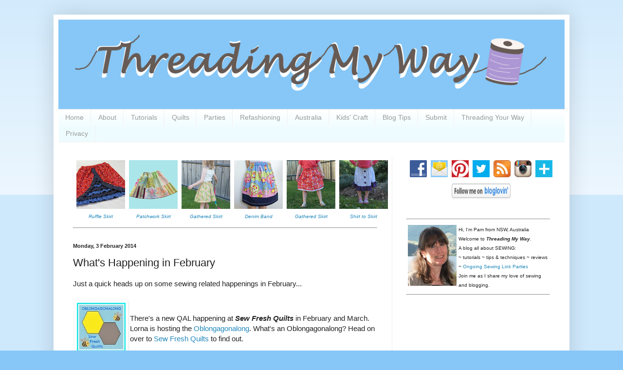

--- FILE ---
content_type: text/html; charset=UTF-8
request_url: https://www.threadingmyway.com/2014/02/whats-happening-in-february.html
body_size: 32259
content:
<!DOCTYPE html>
<html class='v2' dir='ltr' lang='en-GB'>
<head>
<link href='https://www.blogger.com/static/v1/widgets/335934321-css_bundle_v2.css' rel='stylesheet' type='text/css'/>
<meta content='width=1100' name='viewport'/>
<meta content='text/html; charset=UTF-8' http-equiv='Content-Type'/>
<meta content='blogger' name='generator'/>
<link href='https://www.threadingmyway.com/favicon.ico' rel='icon' type='image/x-icon'/>
<link href='https://www.threadingmyway.com/2014/02/whats-happening-in-february.html' rel='canonical'/>
<link rel="alternate" type="application/atom+xml" title="Threading My Way - Atom" href="https://www.threadingmyway.com/feeds/posts/default" />
<link rel="alternate" type="application/rss+xml" title="Threading My Way - RSS" href="https://www.threadingmyway.com/feeds/posts/default?alt=rss" />
<link rel="service.post" type="application/atom+xml" title="Threading My Way - Atom" href="https://www.blogger.com/feeds/4035755590833291625/posts/default" />

<link rel="alternate" type="application/atom+xml" title="Threading My Way - Atom" href="https://www.threadingmyway.com/feeds/2213559708085952011/comments/default" />
<!--Can't find substitution for tag [blog.ieCssRetrofitLinks]-->
<link href='https://blogger.googleusercontent.com/img/b/R29vZ2xl/AVvXsEjGtzucWfUJ6gXyMw1l32RR_OH1aertFY3MSoLdQbwKz5HueQWzgWoWgVMVkGuZa5hS689E2ooTENvHOnRv2m8E5o96O4VA1kQDbp4SWnvlyh4t3uz-_imrYf3Dy_ocOLM0SAUCm7S0m4c-/s1600/Oblongagonalong+button2.jpg' rel='image_src'/>
<meta content='https://www.threadingmyway.com/2014/02/whats-happening-in-february.html' property='og:url'/>
<meta content='What&#39;s Happening in February' property='og:title'/>
<meta content='All about SEWING: ~ tutorials ~ tips &amp; techniques ~ reviews ~ Ongoing Sewing Link Parties' property='og:description'/>
<meta content='https://blogger.googleusercontent.com/img/b/R29vZ2xl/AVvXsEjGtzucWfUJ6gXyMw1l32RR_OH1aertFY3MSoLdQbwKz5HueQWzgWoWgVMVkGuZa5hS689E2ooTENvHOnRv2m8E5o96O4VA1kQDbp4SWnvlyh4t3uz-_imrYf3Dy_ocOLM0SAUCm7S0m4c-/w1200-h630-p-k-no-nu/Oblongagonalong+button2.jpg' property='og:image'/>
<title>Threading My Way: What's Happening in February</title>
<style id='page-skin-1' type='text/css'><!--
/*
-----------------------------------------------
Blogger Template Style
Name:     Simple
Designer: Blogger
URL:      www.blogger.com
----------------------------------------------- */
/* Content
----------------------------------------------- */
body {
font: normal normal 14px Arial, Tahoma, Helvetica, FreeSans, sans-serif;
color: #222222;
background: #87c7f7 none repeat scroll top left;
padding: 0 40px 40px 40px;
}
html body .region-inner {
min-width: 0;
max-width: 100%;
width: auto;
}
h2 {
font-size: 22px;
}
a:link {
text-decoration:none;
color: #2288bb;
}
a:visited {
text-decoration:none;
color: #888888;
}
a:hover {
text-decoration:underline;
color: #33aaff;
}
.body-fauxcolumn-outer .fauxcolumn-inner {
background: transparent url(//www.blogblog.com/1kt/simple/body_gradient_tile_light.png) repeat scroll top left;
_background-image: none;
}
.body-fauxcolumn-outer .cap-top {
position: absolute;
z-index: 1;
height: 400px;
width: 100%;
}
.body-fauxcolumn-outer .cap-top .cap-left {
width: 100%;
background: transparent url(//www.blogblog.com/1kt/simple/gradients_light.png) repeat-x scroll top left;
_background-image: none;
}
.content-outer {
-moz-box-shadow: 0 0 40px rgba(0, 0, 0, .15);
-webkit-box-shadow: 0 0 5px rgba(0, 0, 0, .15);
-goog-ms-box-shadow: 0 0 10px #333333;
box-shadow: 0 0 40px rgba(0, 0, 0, .15);
margin-bottom: 1px;
}
.content-inner {
padding: 10px 10px;
}
.content-inner {
background-color: #ffffff;
}
/* Header
----------------------------------------------- */
.header-outer {
background: transparent none repeat-x scroll 0 -400px;
_background-image: none;
}
.Header h1 {
font: normal normal 60px Arial, Tahoma, Helvetica, FreeSans, sans-serif;
color: #3399bb;
text-shadow: -1px -1px 1px rgba(0, 0, 0, .2);
}
.Header h1 a {
color: #3399bb;
}
.Header .description {
font-size: 140%;
color: #777777;
}
.header-inner .Header .titlewrapper {
padding: 22px 30px;
}
.header-inner .Header .descriptionwrapper {
padding: 0 30px;
}
/* Tabs
----------------------------------------------- */
.tabs-inner .section:first-child {
border-top: 1px solid #eeeeee;
}
.tabs-inner .section:first-child ul {
margin-top: -1px;
border-top: 1px solid #eeeeee;
border-left: 0 solid #eeeeee;
border-right: 0 solid #eeeeee;
}
.tabs-inner .widget ul {
background: #eefcff url(//www.blogblog.com/1kt/simple/gradients_light.png) repeat-x scroll 0 -800px;
_background-image: none;
border-bottom: 1px solid #eeeeee;
margin-top: 0;
margin-left: -30px;
margin-right: -30px;
}
.tabs-inner .widget li a {
display: inline-block;
padding: .6em 1em;
font: normal normal 14px Arial, Tahoma, Helvetica, FreeSans, sans-serif;
color: #999999;
border-left: 1px solid #ffffff;
border-right: 1px solid #eeeeee;
}
.tabs-inner .widget li:first-child a {
border-left: none;
}
.tabs-inner .widget li.selected a, .tabs-inner .widget li a:hover {
color: #000000;
background-color: #eefcff;
text-decoration: none;
}
/* Columns
----------------------------------------------- */
.main-outer {
border-top: 0 solid #eeeeee;
}
.fauxcolumn-left-outer .fauxcolumn-inner {
border-right: 1px solid #eeeeee;
}
.fauxcolumn-right-outer .fauxcolumn-inner {
border-left: 1px solid #eeeeee;
}
/* Headings
----------------------------------------------- */
div.widget > h2,
div.widget h2.title {
margin: 0 0 1em 0;
font: normal bold 11px Arial, Tahoma, Helvetica, FreeSans, sans-serif;
color: #000000;
}
/* Widgets
----------------------------------------------- */
.widget .zippy {
color: #999999;
text-shadow: 2px 2px 1px rgba(0, 0, 0, .1);
}
.widget .popular-posts ul {
list-style: none;
}
/* Posts
----------------------------------------------- */
h2.date-header {
font: normal bold 11px Arial, Tahoma, Helvetica, FreeSans, sans-serif;
}
.date-header span {
background-color: transparent;
color: #222222;
padding: inherit;
letter-spacing: inherit;
margin: inherit;
}
.main-inner {
padding-top: 30px;
padding-bottom: 30px;
}
.main-inner .column-center-inner {
padding: 0 15px;
}
.main-inner .column-center-inner .section {
margin: 0 15px;
}
.post {
margin: 0 0 25px 0;
}
h3.post-title, .comments h4 {
font: normal normal 22px Arial, Tahoma, Helvetica, FreeSans, sans-serif;
margin: .75em 0 0;
}
.post-body {
font-size: 110%;
line-height: 1.4;
position: relative;
}
.post-body img, .post-body .tr-caption-container, .Profile img, .Image img,
.BlogList .item-thumbnail img {
padding: 2px;
background: #ffffff;
border: 1px solid #eeeeee;
-moz-box-shadow: 1px 1px 5px rgba(0, 0, 0, .1);
-webkit-box-shadow: 1px 1px 5px rgba(0, 0, 0, .1);
box-shadow: 1px 1px 5px rgba(0, 0, 0, .1);
}
.post-body img, .post-body .tr-caption-container {
padding: 5px;
}
.post-body .tr-caption-container {
color: #222222;
}
.post-body .tr-caption-container img {
padding: 0;
background: transparent;
border: none;
-moz-box-shadow: 0 0 0 rgba(0, 0, 0, .1);
-webkit-box-shadow: 0 0 0 rgba(0, 0, 0, .1);
box-shadow: 0 0 0 rgba(0, 0, 0, .1);
}
.post-header {
margin: 0 0 1.5em;
line-height: 1.6;
font-size: 90%;
}
.post-footer {
margin: 20px -2px 0;
padding: 5px 10px;
color: #666666;
background-color: #f9f9f9;
border-bottom: 1px solid #eeeeee;
line-height: 1.6;
font-size: 90%;
}
#comments .comment-author {
padding-top: 1.5em;
border-top: 1px solid #eeeeee;
background-position: 0 1.5em;
}
#comments .comment-author:first-child {
padding-top: 0;
border-top: none;
}
.avatar-image-container {
margin: .2em 0 0;
}
#comments .avatar-image-container img {
border: 1px solid #eeeeee;
}
/* Comments
----------------------------------------------- */
.comments .comments-content .icon.blog-author {
background-repeat: no-repeat;
background-image: url([data-uri]);
}
.comments .comments-content .loadmore a {
border-top: 1px solid #999999;
border-bottom: 1px solid #999999;
}
.comments .comment-thread.inline-thread {
background-color: #f9f9f9;
}
.comments .continue {
border-top: 2px solid #999999;
}
/* Accents
---------------------------------------------- */
.section-columns td.columns-cell {
border-left: 1px solid #eeeeee;
}
.blog-pager {
background: transparent none no-repeat scroll top center;
}
.blog-pager-older-link, .home-link,
.blog-pager-newer-link {
background-color: #ffffff;
padding: 5px;
}
.footer-outer {
border-top: 0 dashed #bbbbbb;
}
/* Mobile
----------------------------------------------- */
body.mobile  {
background-size: auto;
}
.mobile .body-fauxcolumn-outer {
background: transparent none repeat scroll top left;
}
.mobile .body-fauxcolumn-outer .cap-top {
background-size: 100% auto;
}
.mobile .content-outer {
-webkit-box-shadow: 0 0 3px rgba(0, 0, 0, .15);
box-shadow: 0 0 3px rgba(0, 0, 0, .15);
}
.mobile .tabs-inner .widget ul {
margin-left: 0;
margin-right: 0;
}
.mobile .post {
margin: 0;
}
.mobile .main-inner .column-center-inner .section {
margin: 0;
}
.mobile .date-header span {
padding: 0.1em 10px;
margin: 0 -10px;
}
.mobile h3.post-title {
margin: 0;
}
.mobile .blog-pager {
background: transparent none no-repeat scroll top center;
}
.mobile .footer-outer {
border-top: none;
}
.mobile .main-inner, .mobile .footer-inner {
background-color: #ffffff;
}
.mobile-index-contents {
color: #222222;
}
.mobile-link-button {
background-color: #2288bb;
}
.mobile-link-button a:link, .mobile-link-button a:visited {
color: #ffffff;
}
.mobile .tabs-inner .section:first-child {
border-top: none;
}
.mobile .tabs-inner .PageList .widget-content {
background-color: #eefcff;
color: #000000;
border-top: 1px solid #eeeeee;
border-bottom: 1px solid #eeeeee;
}
.mobile .tabs-inner .PageList .widget-content .pagelist-arrow {
border-left: 1px solid #eeeeee;
}

--></style>
<style id='template-skin-1' type='text/css'><!--
body {
min-width: 1060px;
}
.content-outer, .content-fauxcolumn-outer, .region-inner {
min-width: 1060px;
max-width: 1060px;
_width: 1060px;
}
.main-inner .columns {
padding-left: 0;
padding-right: 355px;
}
.main-inner .fauxcolumn-center-outer {
left: 0;
right: 355px;
/* IE6 does not respect left and right together */
_width: expression(this.parentNode.offsetWidth -
parseInt("0") -
parseInt("355px") + 'px');
}
.main-inner .fauxcolumn-left-outer {
width: 0;
}
.main-inner .fauxcolumn-right-outer {
width: 355px;
}
.main-inner .column-left-outer {
width: 0;
right: 100%;
margin-left: -0;
}
.main-inner .column-right-outer {
width: 355px;
margin-right: -355px;
}
#layout {
min-width: 0;
}
#layout .content-outer {
min-width: 0;
width: 800px;
}
#layout .region-inner {
min-width: 0;
width: auto;
}
body#layout div.add_widget {
padding: 8px;
}
body#layout div.add_widget a {
margin-left: 32px;
}
--></style>
<script type='text/javascript'>
        (function(i,s,o,g,r,a,m){i['GoogleAnalyticsObject']=r;i[r]=i[r]||function(){
        (i[r].q=i[r].q||[]).push(arguments)},i[r].l=1*new Date();a=s.createElement(o),
        m=s.getElementsByTagName(o)[0];a.async=1;a.src=g;m.parentNode.insertBefore(a,m)
        })(window,document,'script','https://www.google-analytics.com/analytics.js','ga');
        ga('create', 'UA-40663135-1', 'auto', 'blogger');
        ga('blogger.send', 'pageview');
      </script>
<link href='https://www.blogger.com/dyn-css/authorization.css?targetBlogID=4035755590833291625&amp;zx=77c89957-acc5-4388-bb35-c87e5fbaf67a' media='none' onload='if(media!=&#39;all&#39;)media=&#39;all&#39;' rel='stylesheet'/><noscript><link href='https://www.blogger.com/dyn-css/authorization.css?targetBlogID=4035755590833291625&amp;zx=77c89957-acc5-4388-bb35-c87e5fbaf67a' rel='stylesheet'/></noscript>
<meta name='google-adsense-platform-account' content='ca-host-pub-1556223355139109'/>
<meta name='google-adsense-platform-domain' content='blogspot.com'/>

<!-- data-ad-client=ca-pub-4607830827988597 -->

</head>
<body class='loading variant-pale'>
<div class='navbar no-items section' id='navbar' name='Navbar'>
</div>
<div class='body-fauxcolumns'>
<div class='fauxcolumn-outer body-fauxcolumn-outer'>
<div class='cap-top'>
<div class='cap-left'></div>
<div class='cap-right'></div>
</div>
<div class='fauxborder-left'>
<div class='fauxborder-right'></div>
<div class='fauxcolumn-inner'>
</div>
</div>
<div class='cap-bottom'>
<div class='cap-left'></div>
<div class='cap-right'></div>
</div>
</div>
</div>
<div class='content'>
<div class='content-fauxcolumns'>
<div class='fauxcolumn-outer content-fauxcolumn-outer'>
<div class='cap-top'>
<div class='cap-left'></div>
<div class='cap-right'></div>
</div>
<div class='fauxborder-left'>
<div class='fauxborder-right'></div>
<div class='fauxcolumn-inner'>
</div>
</div>
<div class='cap-bottom'>
<div class='cap-left'></div>
<div class='cap-right'></div>
</div>
</div>
</div>
<div class='content-outer'>
<div class='content-cap-top cap-top'>
<div class='cap-left'></div>
<div class='cap-right'></div>
</div>
<div class='fauxborder-left content-fauxborder-left'>
<div class='fauxborder-right content-fauxborder-right'></div>
<div class='content-inner'>
<header>
<div class='header-outer'>
<div class='header-cap-top cap-top'>
<div class='cap-left'></div>
<div class='cap-right'></div>
</div>
<div class='fauxborder-left header-fauxborder-left'>
<div class='fauxborder-right header-fauxborder-right'></div>
<div class='region-inner header-inner'>
<div class='header section' id='header' name='Header'><div class='widget Header' data-version='1' id='Header1'>
<div id='header-inner'>
<a href='https://www.threadingmyway.com/' style='display: block'>
<img alt='Threading My Way' height='184px; ' id='Header1_headerimg' src='https://blogger.googleusercontent.com/img/b/R29vZ2xl/AVvXsEiHyDBiAwrf9A2CirGTqzL2kI0lfCL1BIg7gf-I8odXbYt-TQ8EQN6RJlGbixoJyMnjIywsPLjhpULp2DgX0uVaQCMBQHCzKi2RpbSj-1vncacAkVa5c2N6LgayST48d0rz6KH8ES2cp7zX/s1600/TMW_header.jpg' style='display: block' width='1040px; '/>
</a>
</div>
</div></div>
</div>
</div>
<div class='header-cap-bottom cap-bottom'>
<div class='cap-left'></div>
<div class='cap-right'></div>
</div>
</div>
</header>
<div class='tabs-outer'>
<div class='tabs-cap-top cap-top'>
<div class='cap-left'></div>
<div class='cap-right'></div>
</div>
<div class='fauxborder-left tabs-fauxborder-left'>
<div class='fauxborder-right tabs-fauxborder-right'></div>
<div class='region-inner tabs-inner'>
<div class='tabs section' id='crosscol' name='Cross-column'><div class='widget PageList' data-version='1' id='PageList2'>
<h2>Pages</h2>
<div class='widget-content'>
<ul>
<li>
<a href='https://www.threadingmyway.com/'>Home</a>
</li>
<li>
<a href='https://www.threadingmyway.com/p/about.html'>About</a>
</li>
<li>
<a href='https://www.threadingmyway.com/p/how-to.html'>Tutorials</a>
</li>
<li>
<a href='https://www.threadingmyway.com/p/quilts.html'>Quilts</a>
</li>
<li>
<a href='https://www.threadingmyway.com/p/parties.html'>Parties</a>
</li>
<li>
<a href='https://www.threadingmyway.com/p/refashioning.html'>Refashioning</a>
</li>
<li>
<a href='https://www.threadingmyway.com/p/australia.html'>Australia</a>
</li>
<li>
<a href='https://www.threadingmyway.com/p/kids-craft.html'>Kids' Craft</a>
</li>
<li>
<a href='https://www.threadingmyway.com/p/how-does-your-blog-look.html'>Blog Tips</a>
</li>
<li>
<a href='https://www.threadingmyway.com/p/submit.html'>Submit</a>
</li>
<li>
<a href='https://www.threadingmyway.com/p/threading-your-way.html'>Threading Your Way</a>
</li>
<li>
<a href='https://www.threadingmyway.com/p/privacy.html'>Privacy</a>
</li>
</ul>
<div class='clear'></div>
</div>
</div></div>
<div class='tabs no-items section' id='crosscol-overflow' name='Cross-Column 2'></div>
</div>
</div>
<div class='tabs-cap-bottom cap-bottom'>
<div class='cap-left'></div>
<div class='cap-right'></div>
</div>
</div>
<div class='main-outer'>
<div class='main-cap-top cap-top'>
<div class='cap-left'></div>
<div class='cap-right'></div>
</div>
<div class='fauxborder-left main-fauxborder-left'>
<div class='fauxborder-right main-fauxborder-right'></div>
<div class='region-inner main-inner'>
<div class='columns fauxcolumns'>
<div class='fauxcolumn-outer fauxcolumn-center-outer'>
<div class='cap-top'>
<div class='cap-left'></div>
<div class='cap-right'></div>
</div>
<div class='fauxborder-left'>
<div class='fauxborder-right'></div>
<div class='fauxcolumn-inner'>
</div>
</div>
<div class='cap-bottom'>
<div class='cap-left'></div>
<div class='cap-right'></div>
</div>
</div>
<div class='fauxcolumn-outer fauxcolumn-left-outer'>
<div class='cap-top'>
<div class='cap-left'></div>
<div class='cap-right'></div>
</div>
<div class='fauxborder-left'>
<div class='fauxborder-right'></div>
<div class='fauxcolumn-inner'>
</div>
</div>
<div class='cap-bottom'>
<div class='cap-left'></div>
<div class='cap-right'></div>
</div>
</div>
<div class='fauxcolumn-outer fauxcolumn-right-outer'>
<div class='cap-top'>
<div class='cap-left'></div>
<div class='cap-right'></div>
</div>
<div class='fauxborder-left'>
<div class='fauxborder-right'></div>
<div class='fauxcolumn-inner'>
</div>
</div>
<div class='cap-bottom'>
<div class='cap-left'></div>
<div class='cap-right'></div>
</div>
</div>
<!-- corrects IE6 width calculation -->
<div class='columns-inner'>
<div class='column-center-outer'>
<div class='column-center-inner'>
<div class='main section' id='main' name='Main'><div class='widget HTML' data-version='1' id='HTML5'>
<div class='widget-content'>
<table cellspacing="6">
<tbody>
<tr><td><div class="separator" style="clear: both; text-align: center;">
<a href="http://www.threadingmyway.com/2012/12/christmas-skirt.html" target="_blank"><img border="0" data-original-height="100" data-original-width="100" src="https://blogger.googleusercontent.com/img/b/R29vZ2xl/AVvXsEjf0JZrEhl9IVLYtdrhsXAan6uNR5fyQExUeo23bHu0VaRSkUR769HXdwgbYqyHuIQFbWV8aeil9iRfpOQNWzZZ4RBEWkwQ-TnQ9ePwZE-KnEgsBUNpKNsGUb50SYgD8auav_NmhP_4Xl1a/s1600/christmas_ruffle_skirt.jpg" /></a></div>
<div class="separator" style="clear: both; text-align: center;">
</div>
<div style="text-align: center;">
<i><span style="font-size: x-small;"><a href="http://www.threadingmyway.com/2012/12/christmas-skirt.html" target="_blank">Ruffle Skirt</a></span></i></div>
</td><td><div class="separator" style="clear: both; text-align: center;">
<a href="http://www.threadingmyway.com/2017/04/showcasing-patchwork-skirt-tutorial.html" target="_blank"><img border="0" src="https://blogger.googleusercontent.com/img/b/R29vZ2xl/AVvXsEisuoU8oz402j_KTHCbCS7qtasbno9JuDrxLGJUs7N9WXPiMnvcmqNpMBKy0_HwlPhHGaR6QXKrmpbMQ4c5ZsUpvG3A_UJabVymtuVXXUShtRBvLCHzVnz4zfSDX5dxCntDUKnrhNYVO6wN/s1600/Patchwork-Skirt-Tutorial.jpg" /></a></div>
<div class="separator" style="clear: both; text-align: center;">
</div>
<div class="separator" style="clear: both; text-align: center;">
</div>
<div class="separator" style="clear: both; text-align: center;">
</div>
<div style="text-align: center;">
<span style="font-size: x-small;"><i><a href="http://www.threadingmyway.com/2017/04/showcasing-patchwork-skirt-tutorial.html" target="_blank">Patchwork Skirt</a></i></span></div>
</td><td><div class="separator" style="clear: both; text-align: center;">
<a href="http://www.threadingmyway.com/2017/04/how-to-make-simple-gathered-skirt.html" target="_blank"><img border="0" data-original-height="100" data-original-width="100" src="https://blogger.googleusercontent.com/img/b/R29vZ2xl/AVvXsEildmDhqBSvtcJF7quo_BD0grGq2R2XoU33Np6FUuBYPDQ57Bk0TWg169m3ecFPrOlE6qSDPQUH-RTNKOuFcEgHr6B3_53I2TZOFNgt-SLGUd56OnAiu6OPr_FNnzAZxmLzTJQrixaCXlOL/s1600/skirt_gathered_how_make_floral.jpg" /></a></div>
<div class="separator" style="clear: both; text-align: center;">
</div>
<div style="text-align: center;">
<i><span style="font-size: x-small;"><a href="http://www.threadingmyway.com/2017/04/how-to-make-simple-gathered-skirt.html" target="_blank">Gathered Skirt</a></span></i></div>
</td><td><div class="separator" style="clear: both; text-align: center;">
<a href="http://www.threadingmyway.com/2018/03/how-to-make-simple-skirt-with.html" target="_blank"><img border="0" data-original-height="100" data-original-width="100" src="https://blogger.googleusercontent.com/img/b/R29vZ2xl/AVvXsEiEpJwNx9GTBnGRfE_5fahqxGb19t68hZuOJuLLCQsjNkNG7Lpb5rSs7cPnaNt5J55nx_oT-fzElPs1Wd_wgmcNYR8Tk5gecrezFw4gYHOGmIROjP8jJsYgGf8nfdwCo-A2i7dCfRR8dCED/s1600/skirt_denim_embroidered_band_tutorial_edited-1.jpg" /></a></div>
<div style="text-align: center;">
<span style="font-size: x-small;"><i><a href="http://www.threadingmyway.com/2018/03/how-to-make-simple-skirt-with.html" target="_blank">Denim Band</a></i></span></div>
</td><td><div class="separator" style="clear: both; text-align: center;">
<a href="http://www.threadingmyway.com/2014/09/how-to-make-simple-gathered-skirt.html" target="_blank"><img border="0" src="https://blogger.googleusercontent.com/img/b/R29vZ2xl/AVvXsEh9HEMdQ4FFJpLLka3hnNVaZgdMx-ZPejKDlpUzrPMMfDjzWYhatwA8522TCbqPcRCZ9uyRlJROmahkJb3Cz5T4yVH0a2cudS6VyGEUAf0h1nlakNb_36bih-bCvBsGbmRM4u6xEqjXi8-r/s1600/gathered_skirt.jpg" /></a></div>
<div class="separator" style="clear: both; text-align: center;">
</div>
<div style="text-align: center;">
<i><span style="font-size: x-small;"><a href="http://www.threadingmyway.com/2014/09/how-to-make-simple-gathered-skirt.html" target="_blank">Gathered Skirt</a></span></i></div>
</td><td><div class="separator" style="clear: both; text-align: center;">
<a href="http://www.threadingmyway.com/2012/09/from-shirt-to-skirt-tutorial.html" target="_blank"><img border="0" src="https://blogger.googleusercontent.com/img/b/R29vZ2xl/AVvXsEhnFJKYDjzJ6uyDyj6ANChATJJxRUd06Bavdqgmn4RqmYEyrgezaLyPa5MkFCP_WAst12Vayzqn-dT7HdbzXmPtFwHzqrGuA7nC8ccMn7Tyc2BPa7RrmToGxhoCZTaPb4XOPtMm5_ekVQeX/s1600/shirt_to_skirt_tutorial.jpg" /></a></div>
<div class="separator" style="clear: both; text-align: center;">
</div>
<div style="text-align: center;">
<i><span style="font-size: x-small;"><a href="http://www.threadingmyway.com/2012/09/from-shirt-to-skirt-tutorial.html" target="_blank">Shirt to Skirt</a></span></i></div>
</td></tr>
</tbody></table>
<hr />
</div>
<div class='clear'></div>
</div><div class='widget Blog' data-version='1' id='Blog1'>
<div class='blog-posts hfeed'>

          <div class="date-outer">
        
<h2 class='date-header'><span>Monday, 3 February 2014</span></h2>

          <div class="date-posts">
        
<div class='post-outer'>
<div class='post hentry' itemprop='blogPost' itemscope='itemscope' itemtype='http://schema.org/BlogPosting'>
<meta content='https://blogger.googleusercontent.com/img/b/R29vZ2xl/AVvXsEjGtzucWfUJ6gXyMw1l32RR_OH1aertFY3MSoLdQbwKz5HueQWzgWoWgVMVkGuZa5hS689E2ooTENvHOnRv2m8E5o96O4VA1kQDbp4SWnvlyh4t3uz-_imrYf3Dy_ocOLM0SAUCm7S0m4c-/s1600/Oblongagonalong+button2.jpg' itemprop='image_url'/>
<meta content='4035755590833291625' itemprop='blogId'/>
<meta content='2213559708085952011' itemprop='postId'/>
<a name='2213559708085952011'></a>
<h3 class='post-title entry-title' itemprop='name'>
What's Happening in February
</h3>
<div class='post-header'>
<div class='post-header-line-1'></div>
</div>
<div class='post-body entry-content' id='post-body-2213559708085952011' itemprop='description articleBody'>
Just a quick heads up on some sewing related happenings in February...

<br />
<br />
<table border="0">
<tbody>
<tr><td><a href="http://sewfreshquilts.blogspot.com/" target="_blank" title="Sew Fresh Quilts"><img alt="Sew Fresh Quilts" height="100" src="https://blogger.googleusercontent.com/img/b/R29vZ2xl/AVvXsEjGtzucWfUJ6gXyMw1l32RR_OH1aertFY3MSoLdQbwKz5HueQWzgWoWgVMVkGuZa5hS689E2ooTENvHOnRv2m8E5o96O4VA1kQDbp4SWnvlyh4t3uz-_imrYf3Dy_ocOLM0SAUCm7S0m4c-/s1600/Oblongagonalong+button2.jpg" style="border: none;" width="100" /></a></td><td>There's a new QAL happening at <i><b>Sew Fresh Quilts</b></i> in February and March. Lorna is hosting the&nbsp;<a href="http://sewfreshquilts.blogspot.ca/p/quilt-along-2014.html" target="_blank">Oblongagonalong</a>.&nbsp;What's an&nbsp;Oblongagonalong? Head on over to <a href="http://sewfreshquilts.blogspot.ca/2013/12/lets-bee-social.html" target="_blank">Sew Fresh Quilts</a> to find out.</td></tr>
</tbody></table>
<br />
<table border="0">
<tbody>
<tr><td><a href="http://hopefulthreads.blogspot.com.au/2014/01/2014-1st-quarter-project-announcement.html" target="_blank"><img border="0" height="100" src="https://blogger.googleusercontent.com/img/b/R29vZ2xl/AVvXsEi_Oq3d3PKF7uhqpODJzeBYLbs0-EJBbDyQJJMZ9RLt-CUx8sX0WNDMWfAA-qaWEoMgIfwKcY1JETQdYBqozTEt5-ctGWH1I_B5YRbMdNc9z5GK4cfCQP20eRLkSYR1iyfQiqNHDrKhq5g/s320/hopeful+threads.jpg" width="100" /></a></td><td><a href="http://hopefulthreads.blogspot.com.au/2014/01/2014-1st-quarter-project-announcement.html" target="_blank">Making Personal Care Bags</a>&nbsp;is the current sew-along to help others, over at&nbsp;<i>Hopeful Threads</i>. Kristy has changed the format this year, with projects running quarterly<br />
instead of monthly.</td></tr>
</tbody></table>
<br />
<a name="more"></a><table border="0"><tbody>
<tr><td><a href="http://bartacksandsingletrack.blogspot.com.au/2013/10/little-things-to-sew-cover-to-cover.html" target="_blank"><img alt="Bartacks and Singletrack : want to go all the way with me?" height="100" src="https://lh3.googleusercontent.com/blogger_img_proxy/AEn0k_shNHu3Kfov_akh3pxznQFIuPLmsV5BjyMeKYv-QXKgGNGSdvOLZlJdAAkMECxc7I50TSyDwM9h13GW_rBVf-coDqzsYPtk1Zb3hZuqmtvsqYsQB3HVX1AbNKlwaQgPlaNniA=s0-d" width="100"></a></td><td><a href="http://bartacksandsingletrack.blogspot.com.au/2013/10/little-things-to-sew-cover-to-cover.html" target="_blank">Little Things to Sew: Cover to Cover</a> is hosted by Lightning McStitch, from <i>Bartacks and Singletracks</i>. Participants are challenged to sew projects&nbsp;from the <i>Oliver + S Little Things to Sew</i> book. The sew-along finishes 31 August, 2014. Thanks <a href="http://siestasandsewing.blogspot.com/" target="_blank">Cindy</a> for showing me this one.</td></tr>
</tbody></table>
<br />
<table border="0">
<tbody>
<tr><td><a href="http://celticthistlestitches.blogspot.com/" rel="nofollow" target="_blank"> <img alt="Celtic Thistle Stitches" height="100" src="https://blogger.googleusercontent.com/img/b/R29vZ2xl/AVvXsEissX6Kro2iEFOB2fHiOk1Djx1A7lykxOX8aIi7t8EbF16edJBJKD_jCKO2gG9UZWQRomVKMh-DtnVPK5U-d0587up-UGIPhKz3J4pgrEtCvyDAh60fiQ39AMK0dV0-vleaTvu4lmC4tfU/s128/Christmas%20Link%20Party%20Button2.jpg" width="100" /> </a> </td><td><a href="http://celticthistlestitches.blogspot.com.au/" target="_blank">Fiona</a> and <a href="http://www.mudpiesandpins.com/" target="_blank">Paula</a> are hosting <a href="http://celticthistlestitches.blogspot.com.au/2014/01/ho-ho-ho-and-on-we-sew.html" target="_blank">Ho Ho Ho and On We Sew</a>, a monthly link party to encourage Christmas sewing throughout the year. There will be guest hosts, tutorials and giveaways.</td></tr>
</tbody></table>
<br />
<table border="0">
<tbody>
<tr><td><div class="separator" style="clear: both; text-align: center;">
<a href="http://blog.spoonflower.com/2014/01/join-us-to-sew-dresses-for-the-philippines.html" target="_blank"><img border="0" height="100" src="https://blogger.googleusercontent.com/img/b/R29vZ2xl/AVvXsEj58dgS58jSZyH1JgAKfxSybad3bk4PBFS-9XNuyWvI-LSSAmYE8O-Urpwx0v3eylvuCPZmrQNbje1fadU1qEW0xH-ARZ7z9F41DU4Y2-tGCipqNBBOLeiaXXWVSNALHV6bHr7S_wTiuLY/s1600/spoonflower.jpg" width="100" /></a></div>
</td><td><i><b>Spoonflower</b></i> is inviting community members to come and sew&nbsp;<a href="https://www.facebook.com/events/228391067284648/?context=create" target="_blank">Pillowcase Dresses for the Philippines</a>, Saturday, February 8, 1- 4pm. All materials provided. The dresses will be sent to an orphanage in one of the areas affected by Typhoon Haiyan.</td></tr>
</tbody></table>
<br />
<table border="0">
<tbody>
<tr><td><a href="http://www.welcometothemousehouse.com/2014/01/shades-of-me-series-of-sewing-for-you.html" target="_blank"><img border="0" src="https://blogger.googleusercontent.com/img/b/R29vZ2xl/AVvXsEhE0mQ8kdCpqQn3xnkE0SraBnXZkPHNRTmm-jkJa6r-ru8OJ5ZNtK29i2n9ctD1DtIb-2cj6o3s-byUhLvudDyO3cZL1rOnBeXdggnXY-JKtDdRWru7GOumt7JN0EHcHHlzD_q78zgLx5Gf/s1600/shades-of-me.png" width="100" /></a></td><td><a href="http://www.welcometothemousehouse.com/2014/01/shades-of-me-series-of-sewing-for-you.html" target="_blank">Shades of Me</a>&nbsp;is is meant to push you further in sewing for yourself. Participants are asked to&nbsp;think outside of the box and come up with a monochromatic colour themed outfit. The sew-along is hosted by <i>Welcome to the Mouse House</i> and&nbsp;<i>Petit a Petit and Family</i>.</td></tr>
</tbody></table>
<br />
<table border="0">
<tbody>
<tr><td><a href="http://francessuzanne.blogspot.com.au/2014/01/flip-this-pattern-with-violette-field.html" target="_blank"><img border="0" src="https://blogger.googleusercontent.com/img/b/R29vZ2xl/AVvXsEjZ8jkHDq3FbbkWhbpakXavAm5NLcmRt3jLt3b6ZxOmzA5vk7np1mQUAV4JAPmI5_5oqSKpR-7OAPPjKPF7GFXcvpPqltXDh0QWRxc9QlJlGh50kGQxU89ucd7P3CopJFy4AZkzGrPHEMQ/s1600/FlipthisPattern.jpg" style="height: 100px; width: 100px;" /></a></td><td>The&nbsp;<a href="http://francessuzanne.blogspot.com.au/2014/01/flip-this-pattern-with-violette-field.html" target="_blank"><b><i>Flip This Pattern</i></b> with Violet Field Threads</a>&nbsp;sew-along runs from 5th February to 20th February. This month, the sisters at Frances Suzanne have chosen to flip the <i>Josephine Blouse and Dress</i>.&nbsp;</td></tr>
</tbody></table>
<br />
<table border="0">
<tbody>
<tr><td><a href="http://tenthousandsewinghours.blogspot.com.au/2014/01/whos-on-board-with-fearless-february.html" target="_blank"><img border="0" height="100" src="https://blogger.googleusercontent.com/img/b/R29vZ2xl/AVvXsEgEyRP8OTD9cKnL7RydvYPjXmxFBiI3FkrQxwy3AvRrTH23JaGONWcLNDiZe8rF7HeOb9synoeMooLoUPpWkBZp4jKt7Ce72xcr0DhvcB_5gxid3DOFTM2Ebz_OoDbjfihsGWzMo5HgOzpI/s1600/fearless+sewing.jpg" width="100" /></a></td><td><a href="http://tenthousandsewinghours.blogspot.com.au/2014/01/whos-on-board-with-fearless-february.html" target="_blank">Fearless Sewing</a>&nbsp;is all about making a project that you always find an excuse not to sew. Hosted by Victoria, from <i>Ten Thousand Hours of Sewing</i>, the sew-along runs all month long.</td></tr>
</tbody></table>
<br />
<table border="0">
<tbody>
<tr><td><div class="separator" style="clear: both; text-align: center;">
<a href="http://byhandlondon.com/topics/georgia-dress-sewalong/" target="_blank"><img border="0" src="https://blogger.googleusercontent.com/img/b/R29vZ2xl/AVvXsEi7dgwJvOjX1DK6TQX7rWP9-7gHWH9QBj3n0NtyAAie-iMoQ3AkxTdRaw12n4aHJUqUdsF8Tvg-vthaumLHZvk_v6WF_p90UsVrXe6a9j_uQ5yvI8J-dKkQfZeoo4FdhPJUhU0Bq3Ih87s/s1600/Georgia-By-Hand-London.jpg" width="100" /></a></div>
</td><td><i>By Hand London</i>, is hosting the <a href="http://byhandlondon.com/topics/georgia-dress-sewalong/" target="_blank">Georgia Dress Sewalong</a>. Instructions, showing how to make the dress, will be broken down into 9 posts, including one on pattern alteration. The Georgia Dress pattern, needed for the sew-along, is a paper pattern.</td></tr>
</tbody></table>
<br />
<table border="0">
<tbody>
<tr><td><a href="http://craftytwinmommy.blogspot.com/" target="_blank"><img alt="Craft Book Sew Along at Live. Love. Create." border="0" height="100" src="https://lh3.googleusercontent.com/blogger_img_proxy/AEn0k_ulIKVUiTq9j_15_WshIS0w_ODYFm8zLCQLRjjZU1Mj6owfe-AjBb0d_b8f63tBv2r2tZ3t7iv-RQg9j_GiDtBozD-Fj_r8kGgD83fpqqYiuLqENMwiJzMA46NhoetjKC66wWTjbnWUS3Ra8XiIti7qU4Q5UA=s0-d"></a>
</td><td>The <a href="http://craftytwinmommy.blogspot.com.au/search/label/craft%20book%20sew%20along" target="_blank">Craft Book Sew-Along</a>, is hosted by Kelly, from <i>Live, Love, Create</i>. Each month, Kelly will open a new link party where you can add projects made using a craft book. There will be a craft book prize each month.</td></tr>
</tbody></table>
<br />
<table border="0">
<tbody>
<tr><td><a href="http://www.sewoverit.co.uk/1940s-tea-dress-sewalong" target="_blank" title="1940&#39;s Tea Dress Sewalong"><img alt="1940&#39;s Tea Dress Sewalong" src="https://lh3.googleusercontent.com/blogger_img_proxy/AEn0k_spY3DLU4RGa1vk3ybH9O76ZGNlVvRvSpDfkJqU03b_blJZ280bRrrOknBY1o5ikF-zDj8fIrJANWnkzj3iqWcXhs4gt-oqvHWZqLZYIB8BVo1_rMoWQ9jXnLSnjHI3E-uRXpqPsfx8ctBVZ1q6WZNekE2QEKpp1XZ_M3vg=s0-d" style="border: none;" width="100"></a></td><td><i>Sew Over It</i>, is hosting the <a href="http://sewoverit.co.uk/1940s-tea-dress-sewalong/" target="_blank">1940s Tea Dress Sewalong</a>. There will be 8 posts walking you through each step of the process, beginning early February and concluding early March. You will need a copy of the paper pattern.</td></tr>
</tbody></table>
<br />
<table border="0"><tbody>
<tr><td><a href="http://projectsewn.blogspot.com/" target="_blank"><img border="0" height="100" src="https://lh3.googleusercontent.com/blogger_img_proxy/AEn0k_s2A9rabvb6lrQBChbzdnHPkIFURCTp0nMH6FfeNuqlMRSvTbbNDFdgmLh7R2JmYuUXX_T96FsI5oR-UTrFIoGX5jEGdvy08s-sJFqeKPwAgKqj62WikIVxNvwXOjfiVYoCu6L6YjWAhvyxLjOUmqlTSZvOGb4gsh-vdBOIUumjhLY=s0-d" width="100"></a></td><td>The next season of&nbsp;<a href="http://www.projectsewn.com/" target="_blank">Project Sewn</a>&nbsp;will begins this month, with the themes announced during the week of January 6th. Run by the girls from&nbsp;<i>Simple Simon and Co</i>, the competition focuses on women's garments. Thanks, <a href="http://houseofestrela.blogspot.com.au/" target="_blank">Magda</a>, for reminding me about this one.&nbsp;</td></tr>
</tbody></table>
<br />
<table border="0"><tbody>
<tr><td><div class="separator" style="clear: both; text-align: center;">
<a href="http://www.flamingotoes.com/?s=sew+our+stash" target="_blank"><img border="0" src="https://blogger.googleusercontent.com/img/b/R29vZ2xl/AVvXsEgSIbLKMp9VcW5sIGQorw8fvaFlf5zEAahyRoVN4Q6QBnmZH-YSv-zE8Cuhx64iAcMT4FfwtVW3fO8sTmvB96tquBXuuMFyke2Vp2hXtTnVanGztFbnjkvq-IAn3o-Nap6wdswWAJsQ2T8/s1600/sewourstashlarge.jpg" width="100" /></a></div>
</td><td>Bev, from <i>Flaming Toes and Rae</i>, from <i>Rae Gun Ramblings</i> have made a goal to sew more for themselves and are encouraging others to do the same, by joining in with <a href="http://www.flamingotoes.com/2014/01/sew-stash-january/" target="_blank">Sew Our Stash</a>. Thanks, <a href="http://www.stonecottageadventures.com/" target="_blank">Marci</a>, for mentioning this one.</td></tr>
</tbody></table>
<br />
<table border="0">
<tbody>
<tr><td><div class="separator" style="clear: both; text-align: center;">
<a href="http://as-it-seams.blogspot.co.uk/2013/12/take-one-dress-announcing-my-very-first.html" target="_blank"><img border="0" height="100" src="https://blogger.googleusercontent.com/img/b/R29vZ2xl/AVvXsEj3gZwo2ZQtYwebJ0o853gCyIUTjMR5WJVmJdoqwoPefBuhllQrOoi_HtvXR1Ow1Rbx_Z4zJUQGfQJUIMYgYevS3KsT30RrkTCCGFk0Rd9D2mU4lYWIkNhqzBfEXsN05TY1sVIHCfFXkLQ/s320/takeonedress.jpg" width="100" /></a></div>
</td><td>Victoria, from <i>As It Seams</i>, is hosting her first guest series, <a href="http://as-it-seams.blogspot.co.uk/2013/12/take-one-dress-announcing-my-very-first.html" target="_blank">Take One Dress</a>. Each month, one guest blogger and those sewing along, will create a dress inspired by a dress shown the previous month. Thanks, <a href="http://whileshesleeping.blogspot.com/" target="_blank">Jenya</a>, for reminding me about this one.</td></tr>
</tbody></table>
<br />
<table border="0">
<tbody>
<tr><td><a href="http://scientificseamstress.blogspot.com.au/2014/02/i-love-to-read-sewing-challenge-and-yes.html" target="_blank"><img alt="The Scientific Seamstress" src="https://blogger.googleusercontent.com/img/b/R29vZ2xl/AVvXsEg7U7FNPE3dJooUNFbXIoXdtZTSKrY7vyZ_U26HjEwAPdvr__YgZSmwY3Ezxp4fSrAcuh5pwc3xEnNuFm0ERku2eakd6AtFWVbFjliPwY_xI-XPYKRBGCqOeOjIUF5lKmMaWCOEn5EyMns/s1600/button+teeny.jpg" style="height: 100px; width: 100px;" /></a></td><td>Using a <i>Sisboom</i> or <i>Scientific Seamstress</i> pattern, create an outfit inspired by a book for the <a href="http://scientificseamstress.blogspot.com.au/2014/02/i-love-to-read-sewing-challenge-and-yes.html" target="_blank">I Love to Read Sewing Challenge</a>. Two random winners will be chosen at the end of the month.</td></tr>
</tbody></table>
<div>
<span style="text-align: -webkit-auto;"><br /></span>
<span style="text-align: -webkit-auto;">Are you motivated by sew-alongs and challenges, or do you prefer to do your own thing?</span><br />
<span style="font-family: Arial, Helvetica, sans-serif; font-style: italic;"><br /></span><span style="font-family: Arial, Helvetica, sans-serif; font-style: italic;">... Pam</span></div>
<div style='clear: both;'></div>
</div>
<div class='post-footer'>
<div class='post-footer-line post-footer-line-1'><div class='post-share-buttons goog-inline-block'>
<a class='goog-inline-block share-button sb-email' href='https://www.blogger.com/share-post.g?blogID=4035755590833291625&postID=2213559708085952011&target=email' target='_blank' title='Email This'><span class='share-button-link-text'>Email This</span></a><a class='goog-inline-block share-button sb-blog' href='https://www.blogger.com/share-post.g?blogID=4035755590833291625&postID=2213559708085952011&target=blog' onclick='window.open(this.href, "_blank", "height=270,width=475"); return false;' target='_blank' title='BlogThis!'><span class='share-button-link-text'>BlogThis!</span></a><a class='goog-inline-block share-button sb-twitter' href='https://www.blogger.com/share-post.g?blogID=4035755590833291625&postID=2213559708085952011&target=twitter' target='_blank' title='Share to X'><span class='share-button-link-text'>Share to X</span></a><a class='goog-inline-block share-button sb-facebook' href='https://www.blogger.com/share-post.g?blogID=4035755590833291625&postID=2213559708085952011&target=facebook' onclick='window.open(this.href, "_blank", "height=430,width=640"); return false;' target='_blank' title='Share to Facebook'><span class='share-button-link-text'>Share to Facebook</span></a><a class='goog-inline-block share-button sb-pinterest' href='https://www.blogger.com/share-post.g?blogID=4035755590833291625&postID=2213559708085952011&target=pinterest' target='_blank' title='Share to Pinterest'><span class='share-button-link-text'>Share to Pinterest</span></a>
</div>
<span class='post-comment-link'>
</span>
<span class='post-icons'>
<span class='item-control blog-admin pid-443920628'>
<a href='https://www.blogger.com/post-edit.g?blogID=4035755590833291625&postID=2213559708085952011&from=pencil' title='Edit Post'>
<img alt='' class='icon-action' height='18' src='https://resources.blogblog.com/img/icon18_edit_allbkg.gif' width='18'/>
</a>
</span>
</span>
</div>
<div class='post-footer-line post-footer-line-2'></div>
<div class='post-footer-line post-footer-line-3'><span class='post-backlinks post-comment-link'>
</span>
</div>
</div>
</div>
<div class='comments' id='comments'>
<a name='comments'></a>
<h4>9 comments:</h4>
<div class='comments-content'>
<script async='async' src='' type='text/javascript'></script>
<script type='text/javascript'>
    (function() {
      var items = null;
      var msgs = null;
      var config = {};

// <![CDATA[
      var cursor = null;
      if (items && items.length > 0) {
        cursor = parseInt(items[items.length - 1].timestamp) + 1;
      }

      var bodyFromEntry = function(entry) {
        var text = (entry &&
                    ((entry.content && entry.content.$t) ||
                     (entry.summary && entry.summary.$t))) ||
            '';
        if (entry && entry.gd$extendedProperty) {
          for (var k in entry.gd$extendedProperty) {
            if (entry.gd$extendedProperty[k].name == 'blogger.contentRemoved') {
              return '<span class="deleted-comment">' + text + '</span>';
            }
          }
        }
        return text;
      }

      var parse = function(data) {
        cursor = null;
        var comments = [];
        if (data && data.feed && data.feed.entry) {
          for (var i = 0, entry; entry = data.feed.entry[i]; i++) {
            var comment = {};
            // comment ID, parsed out of the original id format
            var id = /blog-(\d+).post-(\d+)/.exec(entry.id.$t);
            comment.id = id ? id[2] : null;
            comment.body = bodyFromEntry(entry);
            comment.timestamp = Date.parse(entry.published.$t) + '';
            if (entry.author && entry.author.constructor === Array) {
              var auth = entry.author[0];
              if (auth) {
                comment.author = {
                  name: (auth.name ? auth.name.$t : undefined),
                  profileUrl: (auth.uri ? auth.uri.$t : undefined),
                  avatarUrl: (auth.gd$image ? auth.gd$image.src : undefined)
                };
              }
            }
            if (entry.link) {
              if (entry.link[2]) {
                comment.link = comment.permalink = entry.link[2].href;
              }
              if (entry.link[3]) {
                var pid = /.*comments\/default\/(\d+)\?.*/.exec(entry.link[3].href);
                if (pid && pid[1]) {
                  comment.parentId = pid[1];
                }
              }
            }
            comment.deleteclass = 'item-control blog-admin';
            if (entry.gd$extendedProperty) {
              for (var k in entry.gd$extendedProperty) {
                if (entry.gd$extendedProperty[k].name == 'blogger.itemClass') {
                  comment.deleteclass += ' ' + entry.gd$extendedProperty[k].value;
                } else if (entry.gd$extendedProperty[k].name == 'blogger.displayTime') {
                  comment.displayTime = entry.gd$extendedProperty[k].value;
                }
              }
            }
            comments.push(comment);
          }
        }
        return comments;
      };

      var paginator = function(callback) {
        if (hasMore()) {
          var url = config.feed + '?alt=json&v=2&orderby=published&reverse=false&max-results=50';
          if (cursor) {
            url += '&published-min=' + new Date(cursor).toISOString();
          }
          window.bloggercomments = function(data) {
            var parsed = parse(data);
            cursor = parsed.length < 50 ? null
                : parseInt(parsed[parsed.length - 1].timestamp) + 1
            callback(parsed);
            window.bloggercomments = null;
          }
          url += '&callback=bloggercomments';
          var script = document.createElement('script');
          script.type = 'text/javascript';
          script.src = url;
          document.getElementsByTagName('head')[0].appendChild(script);
        }
      };
      var hasMore = function() {
        return !!cursor;
      };
      var getMeta = function(key, comment) {
        if ('iswriter' == key) {
          var matches = !!comment.author
              && comment.author.name == config.authorName
              && comment.author.profileUrl == config.authorUrl;
          return matches ? 'true' : '';
        } else if ('deletelink' == key) {
          return config.baseUri + '/comment/delete/'
               + config.blogId + '/' + comment.id;
        } else if ('deleteclass' == key) {
          return comment.deleteclass;
        }
        return '';
      };

      var replybox = null;
      var replyUrlParts = null;
      var replyParent = undefined;

      var onReply = function(commentId, domId) {
        if (replybox == null) {
          // lazily cache replybox, and adjust to suit this style:
          replybox = document.getElementById('comment-editor');
          if (replybox != null) {
            replybox.height = '250px';
            replybox.style.display = 'block';
            replyUrlParts = replybox.src.split('#');
          }
        }
        if (replybox && (commentId !== replyParent)) {
          replybox.src = '';
          document.getElementById(domId).insertBefore(replybox, null);
          replybox.src = replyUrlParts[0]
              + (commentId ? '&parentID=' + commentId : '')
              + '#' + replyUrlParts[1];
          replyParent = commentId;
        }
      };

      var hash = (window.location.hash || '#').substring(1);
      var startThread, targetComment;
      if (/^comment-form_/.test(hash)) {
        startThread = hash.substring('comment-form_'.length);
      } else if (/^c[0-9]+$/.test(hash)) {
        targetComment = hash.substring(1);
      }

      // Configure commenting API:
      var configJso = {
        'maxDepth': config.maxThreadDepth
      };
      var provider = {
        'id': config.postId,
        'data': items,
        'loadNext': paginator,
        'hasMore': hasMore,
        'getMeta': getMeta,
        'onReply': onReply,
        'rendered': true,
        'initComment': targetComment,
        'initReplyThread': startThread,
        'config': configJso,
        'messages': msgs
      };

      var render = function() {
        if (window.goog && window.goog.comments) {
          var holder = document.getElementById('comment-holder');
          window.goog.comments.render(holder, provider);
        }
      };

      // render now, or queue to render when library loads:
      if (window.goog && window.goog.comments) {
        render();
      } else {
        window.goog = window.goog || {};
        window.goog.comments = window.goog.comments || {};
        window.goog.comments.loadQueue = window.goog.comments.loadQueue || [];
        window.goog.comments.loadQueue.push(render);
      }
    })();
// ]]>
  </script>
<div id='comment-holder'>
<div class="comment-thread toplevel-thread"><ol id="top-ra"><li class="comment" id="c3804768522458214928"><div class="avatar-image-container"><img src="//blogger.googleusercontent.com/img/b/R29vZ2xl/AVvXsEgzJ8gVWfRex6ZpT3YIp7W8fHX9RXpJj6ilUhKUhqmAEcr0_VcbeZSKcQyHVgwUNs2xNIuc3ph28xg2KSofFGESqq2PlAZgVlgsGuZWTN-J4qv666GTk6anNdx8vvKF6w/s45-c/f7d912084ee197eb1e084a8c441ab41b--girl-power-quotes-girl-boss-quotes.jpg" alt=""/></div><div class="comment-block"><div class="comment-header"><cite class="user"><a href="https://www.blogger.com/profile/07247442966829636679" rel="nofollow">Magda</a></cite><span class="icon user "></span><span class="datetime secondary-text"><a rel="nofollow" href="https://www.threadingmyway.com/2014/02/whats-happening-in-february.html?showComment=1391357430769#c3804768522458214928">3 February 2014 at 03:10</a></span></div><p class="comment-content">There&#39;s also Project Sewn going on Pam. It starts tomorrow!<br>http://www.projectsewn.com/</p><span class="comment-actions secondary-text"><a class="comment-reply" target="_self" data-comment-id="3804768522458214928">Reply</a><span class="item-control blog-admin blog-admin pid-1595295350"><a target="_self" href="https://www.blogger.com/comment/delete/4035755590833291625/3804768522458214928">Delete</a></span></span></div><div class="comment-replies"><div id="c3804768522458214928-rt" class="comment-thread inline-thread hidden"><span class="thread-toggle thread-expanded"><span class="thread-arrow"></span><span class="thread-count"><a target="_self">Replies</a></span></span><ol id="c3804768522458214928-ra" class="thread-chrome thread-expanded"><div></div><div id="c3804768522458214928-continue" class="continue"><a class="comment-reply" target="_self" data-comment-id="3804768522458214928">Reply</a></div></ol></div></div><div class="comment-replybox-single" id="c3804768522458214928-ce"></div></li><li class="comment" id="c9106664129432577525"><div class="avatar-image-container"><img src="//blogger.googleusercontent.com/img/b/R29vZ2xl/AVvXsEgcjL8-3PQ1nAlVe9DFZ2061NmuYX__C7tpFKk4S0gO01WhzLLVVeg3T3tNA0CeoQW5JXEPKhrRaIlgMRFyX1RoeGGxWbyxMS954DV2lntNEQYyGMT9VUkPf5tYZ4vogw/s45-c/*" alt=""/></div><div class="comment-block"><div class="comment-header"><cite class="user"><a href="https://www.blogger.com/profile/07033484481693226138" rel="nofollow">Celtic Thistle</a></cite><span class="icon user "></span><span class="datetime secondary-text"><a rel="nofollow" href="https://www.threadingmyway.com/2014/02/whats-happening-in-february.html?showComment=1391364233516#c9106664129432577525">3 February 2014 at 05:03</a></span></div><p class="comment-content">Thanks for the plug Pam! I always like the idea of sewalongs but then usually fall by the wayside :)</p><span class="comment-actions secondary-text"><a class="comment-reply" target="_self" data-comment-id="9106664129432577525">Reply</a><span class="item-control blog-admin blog-admin pid-936067342"><a target="_self" href="https://www.blogger.com/comment/delete/4035755590833291625/9106664129432577525">Delete</a></span></span></div><div class="comment-replies"><div id="c9106664129432577525-rt" class="comment-thread inline-thread hidden"><span class="thread-toggle thread-expanded"><span class="thread-arrow"></span><span class="thread-count"><a target="_self">Replies</a></span></span><ol id="c9106664129432577525-ra" class="thread-chrome thread-expanded"><div></div><div id="c9106664129432577525-continue" class="continue"><a class="comment-reply" target="_self" data-comment-id="9106664129432577525">Reply</a></div></ol></div></div><div class="comment-replybox-single" id="c9106664129432577525-ce"></div></li><li class="comment" id="c5880156863702715537"><div class="avatar-image-container"><img src="//www.blogger.com/img/blogger_logo_round_35.png" alt=""/></div><div class="comment-block"><div class="comment-header"><cite class="user"><a href="https://www.blogger.com/profile/17575238617481656209" rel="nofollow">Stone Cottage Adventures</a></cite><span class="icon user "></span><span class="datetime secondary-text"><a rel="nofollow" href="https://www.threadingmyway.com/2014/02/whats-happening-in-february.html?showComment=1391368936972#c5880156863702715537">3 February 2014 at 06:22</a></span></div><p class="comment-content">What fun links!  Maybe I can join the one about quilting.  I am currently participating in &quot;Sew Our Stash&quot; encouraging participants to sew one wearable for themselves each month.  Any goal seems easier when you attempt it with a group of friends!  -Marci @ Stone Cottage Adventures</p><span class="comment-actions secondary-text"><a class="comment-reply" target="_self" data-comment-id="5880156863702715537">Reply</a><span class="item-control blog-admin blog-admin pid-1262539696"><a target="_self" href="https://www.blogger.com/comment/delete/4035755590833291625/5880156863702715537">Delete</a></span></span></div><div class="comment-replies"><div id="c5880156863702715537-rt" class="comment-thread inline-thread hidden"><span class="thread-toggle thread-expanded"><span class="thread-arrow"></span><span class="thread-count"><a target="_self">Replies</a></span></span><ol id="c5880156863702715537-ra" class="thread-chrome thread-expanded"><div></div><div id="c5880156863702715537-continue" class="continue"><a class="comment-reply" target="_self" data-comment-id="5880156863702715537">Reply</a></div></ol></div></div><div class="comment-replybox-single" id="c5880156863702715537-ce"></div></li><li class="comment" id="c188695681728357468"><div class="avatar-image-container"><img src="//blogger.googleusercontent.com/img/b/R29vZ2xl/AVvXsEhd2NztoncfSjpEc0_ERHZLguV9kpE2Pss9BH3IRDoLQthD2JT4pXB-E_KZ5asZXOCaA2jdaB48ZncpOLCobA_2WucWLMOiczLy-7C9QOyHjlOiAvyI_z8vRVYXF9ov_g/s45-c/*" alt=""/></div><div class="comment-block"><div class="comment-header"><cite class="user"><a href="https://www.blogger.com/profile/16239494415344028806" rel="nofollow">Sandra :)</a></cite><span class="icon user "></span><span class="datetime secondary-text"><a rel="nofollow" href="https://www.threadingmyway.com/2014/02/whats-happening-in-february.html?showComment=1391374148970#c188695681728357468">3 February 2014 at 07:49</a></span></div><p class="comment-content">I was planning on joining the Ho Ho Ho sewalong but didn&#39;t get a Christmas present done in January - I had the supplies, but worked on other things instead!  That&#39;s one I definitely want to get cracking on.  I&#39;m going to watch the Little Things to Sew one as I have the book and have only made one pattern from it - I love seeing how other people interpret patterns - they seem to come up with fun versions that I wouldn&#39;t have thought of!  Fearless Sewing is one I better check out too - I don&#39;t know why I&#39;m so nervous about trying new patterns - I like to buy them, but I&#39;m scared to start them, lol.  Of course that means I also need to check into the Craft Book Sew Along :D  <br><br>Definitely file me under the &quot;gets motivated by sew alongs&quot; category - I opened a new browser page for each of the ones I listed so I can peek at them, LOL!</p><span class="comment-actions secondary-text"><a class="comment-reply" target="_self" data-comment-id="188695681728357468">Reply</a><span class="item-control blog-admin blog-admin pid-878872727"><a target="_self" href="https://www.blogger.com/comment/delete/4035755590833291625/188695681728357468">Delete</a></span></span></div><div class="comment-replies"><div id="c188695681728357468-rt" class="comment-thread inline-thread hidden"><span class="thread-toggle thread-expanded"><span class="thread-arrow"></span><span class="thread-count"><a target="_self">Replies</a></span></span><ol id="c188695681728357468-ra" class="thread-chrome thread-expanded"><div></div><div id="c188695681728357468-continue" class="continue"><a class="comment-reply" target="_self" data-comment-id="188695681728357468">Reply</a></div></ol></div></div><div class="comment-replybox-single" id="c188695681728357468-ce"></div></li><li class="comment" id="c8651007557224406369"><div class="avatar-image-container"><img src="//blogger.googleusercontent.com/img/b/R29vZ2xl/AVvXsEjPRaMGyaShz6uDuUozFgKcVzJeFjpDy163Gt4lqKQaUb9NVzy46pq0ukpL3WdWrEL8ZVZzCzBnu0y5uAlW41hRUbQC7C5vArwrUbfyiANbheKCCZOsp9_mXSmoBB4B-Q/s45-c/square+blog.jpg" alt=""/></div><div class="comment-block"><div class="comment-header"><cite class="user"><a href="https://www.blogger.com/profile/11443073685889323191" rel="nofollow">Jenya @ While she was sleeping</a></cite><span class="icon user "></span><span class="datetime secondary-text"><a rel="nofollow" href="https://www.threadingmyway.com/2014/02/whats-happening-in-february.html?showComment=1391419621304#c8651007557224406369">3 February 2014 at 20:27</a></span></div><p class="comment-content">As always, thank you Pam! You may be interested in Take One Dress series hosted by Victoria from As It Seams, too :)</p><span class="comment-actions secondary-text"><a class="comment-reply" target="_self" data-comment-id="8651007557224406369">Reply</a><span class="item-control blog-admin blog-admin pid-184051841"><a target="_self" href="https://www.blogger.com/comment/delete/4035755590833291625/8651007557224406369">Delete</a></span></span></div><div class="comment-replies"><div id="c8651007557224406369-rt" class="comment-thread inline-thread hidden"><span class="thread-toggle thread-expanded"><span class="thread-arrow"></span><span class="thread-count"><a target="_self">Replies</a></span></span><ol id="c8651007557224406369-ra" class="thread-chrome thread-expanded"><div></div><div id="c8651007557224406369-continue" class="continue"><a class="comment-reply" target="_self" data-comment-id="8651007557224406369">Reply</a></div></ol></div></div><div class="comment-replybox-single" id="c8651007557224406369-ce"></div></li><li class="comment" id="c5542565674025158015"><div class="avatar-image-container"><img src="//blogger.googleusercontent.com/img/b/R29vZ2xl/AVvXsEjzIR4-hahtQ2h6Zur76dDDswzYMiCE_7qTHhL_clDYHK35da-N-WDDsp-Zmx5Qm2ZcH1F-QxAv1NiphycKKUVccyla_WJr6JsUIS5kgCs-TDvCSJN82tTH73saDxy-d4c/s45-c/*" alt=""/></div><div class="comment-block"><div class="comment-header"><cite class="user"><a href="https://www.blogger.com/profile/01911462547010295684" rel="nofollow">Lorna McMahon</a></cite><span class="icon user "></span><span class="datetime secondary-text"><a rel="nofollow" href="https://www.threadingmyway.com/2014/02/whats-happening-in-february.html?showComment=1391427052106#c5542565674025158015">3 February 2014 at 22:30</a></span></div><p class="comment-content">Thank you so much for helping to promote the Oblongagonalong!  Greatly appreciate it, Pam!</p><span class="comment-actions secondary-text"><a class="comment-reply" target="_self" data-comment-id="5542565674025158015">Reply</a><span class="item-control blog-admin blog-admin pid-425153952"><a target="_self" href="https://www.blogger.com/comment/delete/4035755590833291625/5542565674025158015">Delete</a></span></span></div><div class="comment-replies"><div id="c5542565674025158015-rt" class="comment-thread inline-thread hidden"><span class="thread-toggle thread-expanded"><span class="thread-arrow"></span><span class="thread-count"><a target="_self">Replies</a></span></span><ol id="c5542565674025158015-ra" class="thread-chrome thread-expanded"><div></div><div id="c5542565674025158015-continue" class="continue"><a class="comment-reply" target="_self" data-comment-id="5542565674025158015">Reply</a></div></ol></div></div><div class="comment-replybox-single" id="c5542565674025158015-ce"></div></li><li class="comment" id="c180640527182650168"><div class="avatar-image-container"><img src="//blogger.googleusercontent.com/img/b/R29vZ2xl/AVvXsEg04z8T8k8IddAq8gqFavQqUDAy8lMV3lqjEF3pJ1nuvVyXamyXf1Sxr306rFNCm7PX-iYE_RPNM_llrHnR9QfjqWayXS-q4EtE2Q8mWBquPft_A9mToRdPynLy9PGFYA/s45-c/me.jpg" alt=""/></div><div class="comment-block"><div class="comment-header"><cite class="user"><a href="https://www.blogger.com/profile/17538128071032666452" rel="nofollow">Cindy</a></cite><span class="icon user "></span><span class="datetime secondary-text"><a rel="nofollow" href="https://www.threadingmyway.com/2014/02/whats-happening-in-february.html?showComment=1391465213643#c180640527182650168">4 February 2014 at 09:06</a></span></div><p class="comment-content">Thanks for sharing these, Pam.  There were several that I wasn&#39;t aware of.:)</p><span class="comment-actions secondary-text"><a class="comment-reply" target="_self" data-comment-id="180640527182650168">Reply</a><span class="item-control blog-admin blog-admin pid-517863426"><a target="_self" href="https://www.blogger.com/comment/delete/4035755590833291625/180640527182650168">Delete</a></span></span></div><div class="comment-replies"><div id="c180640527182650168-rt" class="comment-thread inline-thread hidden"><span class="thread-toggle thread-expanded"><span class="thread-arrow"></span><span class="thread-count"><a target="_self">Replies</a></span></span><ol id="c180640527182650168-ra" class="thread-chrome thread-expanded"><div></div><div id="c180640527182650168-continue" class="continue"><a class="comment-reply" target="_self" data-comment-id="180640527182650168">Reply</a></div></ol></div></div><div class="comment-replybox-single" id="c180640527182650168-ce"></div></li><li class="comment" id="c2185472530179159803"><div class="avatar-image-container"><img src="//blogger.googleusercontent.com/img/b/R29vZ2xl/AVvXsEjd8IHu8-wGhJj_gKyN0BV2KNlo2OrjHemM3bpwoaRvdiuf8U15an2icbpKtjqskZEHNM_cc3noHC8AqWR1GlvrQR4Q2sRUSVCjN1k8ZItSLMPCMI3I_Wp_lI4Yrtb5ipc/s45-c/newlogotiny82015.png" alt=""/></div><div class="comment-block"><div class="comment-header"><cite class="user"><a href="https://www.blogger.com/profile/00550898784150290708" rel="nofollow">Linda</a></cite><span class="icon user "></span><span class="datetime secondary-text"><a rel="nofollow" href="https://www.threadingmyway.com/2014/02/whats-happening-in-february.html?showComment=1391599801272#c2185472530179159803">5 February 2014 at 22:30</a></span></div><p class="comment-content">I&#39;m planning a little girls sun dress sew along in March. It&#39;s a very simple pattern. Hope some of you will  join me! www.themerrychurchmouse.blogspot.com</p><span class="comment-actions secondary-text"><a class="comment-reply" target="_self" data-comment-id="2185472530179159803">Reply</a><span class="item-control blog-admin blog-admin pid-471993897"><a target="_self" href="https://www.blogger.com/comment/delete/4035755590833291625/2185472530179159803">Delete</a></span></span></div><div class="comment-replies"><div id="c2185472530179159803-rt" class="comment-thread inline-thread hidden"><span class="thread-toggle thread-expanded"><span class="thread-arrow"></span><span class="thread-count"><a target="_self">Replies</a></span></span><ol id="c2185472530179159803-ra" class="thread-chrome thread-expanded"><div></div><div id="c2185472530179159803-continue" class="continue"><a class="comment-reply" target="_self" data-comment-id="2185472530179159803">Reply</a></div></ol></div></div><div class="comment-replybox-single" id="c2185472530179159803-ce"></div></li><li class="comment" id="c7896015308191737315"><div class="avatar-image-container"><img src="//blogger.googleusercontent.com/img/b/R29vZ2xl/AVvXsEgtq1ej9IS9vnhgCmR9EIkYK9ipXIlSYZw29Uwpab5-t8TP-fGVCkapDafU5zRung-B_EBUF0O_zs5vNigJM2T7XXZIJQ9h0Ew0qlxQRrsq7fcdj9AmODCaG7pPj0K3Sg/s45-c/roobaix+2.jpg" alt=""/></div><div class="comment-block"><div class="comment-header"><cite class="user"><a href="https://www.blogger.com/profile/11955101913822685967" rel="nofollow">Lightning McStitch</a></cite><span class="icon user "></span><span class="datetime secondary-text"><a rel="nofollow" href="https://www.threadingmyway.com/2014/02/whats-happening-in-february.html?showComment=1392017209470#c7896015308191737315">10 February 2014 at 18:26</a></span></div><p class="comment-content">What a great idea to publish a little summary list. I love seeing what other people are doing. <br>thanks for including my Little Things to Sew Challenge in the group!</p><span class="comment-actions secondary-text"><a class="comment-reply" target="_self" data-comment-id="7896015308191737315">Reply</a><span class="item-control blog-admin blog-admin pid-1639554931"><a target="_self" href="https://www.blogger.com/comment/delete/4035755590833291625/7896015308191737315">Delete</a></span></span></div><div class="comment-replies"><div id="c7896015308191737315-rt" class="comment-thread inline-thread hidden"><span class="thread-toggle thread-expanded"><span class="thread-arrow"></span><span class="thread-count"><a target="_self">Replies</a></span></span><ol id="c7896015308191737315-ra" class="thread-chrome thread-expanded"><div></div><div id="c7896015308191737315-continue" class="continue"><a class="comment-reply" target="_self" data-comment-id="7896015308191737315">Reply</a></div></ol></div></div><div class="comment-replybox-single" id="c7896015308191737315-ce"></div></li></ol><div id="top-continue" class="continue"><a class="comment-reply" target="_self">Add comment</a></div><div class="comment-replybox-thread" id="top-ce"></div><div class="loadmore hidden" data-post-id="2213559708085952011"><a target="_self">Load more...</a></div></div>
</div>
</div>
<p class='comment-footer'>
<div class='comment-form'>
<a name='comment-form'></a>
<p><i>Thanks for stopping by! I <b>love</b> reading your comments and try to reply to all of them via email. If you don&#39;t receive an email reply from me, check back here.</i></p>
<a href='https://www.blogger.com/comment/frame/4035755590833291625?po=2213559708085952011&hl=en-GB&saa=85391&origin=https://www.threadingmyway.com' id='comment-editor-src'></a>
<iframe allowtransparency='true' class='blogger-iframe-colorize blogger-comment-from-post' frameborder='0' height='410px' id='comment-editor' name='comment-editor' src='' width='100%'></iframe>
<script src='https://www.blogger.com/static/v1/jsbin/2830521187-comment_from_post_iframe.js' type='text/javascript'></script>
<script type='text/javascript'>
      BLOG_CMT_createIframe('https://www.blogger.com/rpc_relay.html');
    </script>
</div>
</p>
<div id='backlinks-container'>
<div id='Blog1_backlinks-container'>
</div>
</div>
</div>
</div>

        </div></div>
      
</div>
<div class='blog-pager' id='blog-pager'>
<span id='blog-pager-newer-link'>
<a class='blog-pager-newer-link' href='https://www.threadingmyway.com/2014/02/cowl-neck-sheer-top.html' id='Blog1_blog-pager-newer-link' title='Newer Post'>Newer Post</a>
</span>
<span id='blog-pager-older-link'>
<a class='blog-pager-older-link' href='https://www.threadingmyway.com/2014/02/threading-your-way-features.html' id='Blog1_blog-pager-older-link' title='Older Post'>Older Post</a>
</span>
<a class='home-link' href='https://www.threadingmyway.com/'>Home</a>
</div>
<div class='clear'></div>
<div class='post-feeds'>
<div class='feed-links'>
Subscribe to:
<a class='feed-link' href='https://www.threadingmyway.com/feeds/2213559708085952011/comments/default' target='_blank' type='application/atom+xml'>Post Comments (Atom)</a>
</div>
</div>
</div></div>
</div>
</div>
<div class='column-left-outer'>
<div class='column-left-inner'>
<aside>
</aside>
</div>
</div>
<div class='column-right-outer'>
<div class='column-right-inner'>
<aside>
<div class='sidebar section' id='sidebar-right-1'><div class='widget HTML' data-version='1' id='HTML18'>
<div class='widget-content'>
<table cellspacing="6"><tbody>
<tr><td><div class="separator" style="clear: both; text-align: center;">
<a href="http://www.facebook.com/pages/Threading-My-Way/203528289704798" target="_blank"><img border="0" src="https://blogger.googleusercontent.com/img/b/R29vZ2xl/AVvXsEgVbhqRaOhOBh33jjGotKMwqvK4hJbdBJF51ZmLgroZ__SLry4lkeDzTL8G46D6q-WgcNRCbRhA8ZReMXPPTSlWuCY6nP7e8IFTLnr5TLPbv2UXGhxoqMPugSHg9FhkdAF1e-3mCqwMu3o/s1600/f_logo_TMW_50.jpg" style="height: 35px; width: 35px;" /></a></div>
</td><td><div class="separator" style="clear: both; text-align: center;">
<a href="mailto:threadingmyway@gmail.com" target="_blank"><img border="0" src="https://blogger.googleusercontent.com/img/b/R29vZ2xl/AVvXsEgSRekZtrI5mU5oILsUUhxLNSGXYRlO98mt28IG5pKlPbLS94OWEpm757LSSEDY8Fm65yL3Ha5hwu68FGtq2_3BmZMwC9NWROAbwvWSYDKBUTGtGjtLVDP2lz6UqHW50aiYJiKpt0__n-Pd/s1600/email_TMW_50_.png" style="height: 35px; width: 35px;" /></a></div>
</td><td><div class="separator" style="clear: both; text-align: center;">
</div>
<div class="separator" style="clear: both; text-align: center;">
<a href="http://pinterest.com/frangipammie/" target="_blank"><img border="0" src="https://blogger.googleusercontent.com/img/b/R29vZ2xl/AVvXsEj_0Fc2YFKIBOyThQmBTwA-IyhH4y0rW8VTcaMRt8h4KhSnX0saSKpSLUsfrziCYAQTpcuw6G34lBskaXGJ7RTz99BcwNJoc81oVGxLedFaRaUf66ba74wD86w1_TLP354NdY9ww01xzPWi/s1600/p_logo_TMW_50.png" style="height: 35px; width: 35px;" /></a></div>
</td><td><div class="separator" style="clear: both; text-align: center;">
<a href="https://twitter.com/ThreadingMyWay" target="_blank"><img border="0" src="https://blogger.googleusercontent.com/img/b/R29vZ2xl/AVvXsEiAz_4SEFcs-rSALsel-42Qfq0lGThw5KpsHzfjNvG8NrQtqvwjG-eySRatE5Fne8tLEEqhaAdierAjcFv1cnuJcOJ9R39rBpMsGiJ0gKxee5GXde9IH4ecoo0K4t0_s9YgHbKYXjaKUTDe/s1600/t_logo_TMW_50.png" style="height: 35px; width: 35px;" /></a></div>
</td><td><div class="separator" style="clear: both; text-align: center;">
<a href="http://feeds.feedburner.com/ThreadingMyWay" target="_blank"><img border="0" src="https://blogger.googleusercontent.com/img/b/R29vZ2xl/AVvXsEhB4hfgEgbUoERjqjiryZOUSBEUWl67iF1fjgf6uc5xS6bvHzKWmwXgXPx4RVmU_ETkD82GIUMiKMn1-IXurBeyX0oECXVlWRkgX-A6bBp5n-lmTEWkiiqVgRicZAq28YV1OH7IG7yWGxs/s1600/rss_icon_TMW_50.png" style="height: 35px; width: 35px;" /></a></div>
</td><td><div class="separator" style="clear: both; text-align: center;">
<a href="https://instagram.com/threadingmyway" target="_blank"><img border="0" src="https://blogger.googleusercontent.com/img/b/R29vZ2xl/AVvXsEjVKwSRxS6ECuX_evsyoAhyphenhyphen4TBkII0koNnWBbQqzOmoaSP-1ShdbMTtOlKua8-Yr17mdKvyo44FzZbKjholuzFNBtgqsuL2iMpNLM_nsSMVUOBJivIjIiNOKO0ZYD7-kftVlTMXWxcxvVWk/s1600/i_logo_TMW_50.png" style="height: 35px; width: 35px;" /></a></div>
</td><td><a border="0" href="http://www.bloglovin.com/blog/7902013/threading-my-way" target="_blank"><img alt="bloglovin" src="https://blogger.googleusercontent.com/img/b/R29vZ2xl/AVvXsEhwDvQPeTAq6DiFbrSacH6rvY1SFE91Im8g78y1ng8s8DkCI9yowjUZcMZTrvwWJFJE1puwTPCI2H0Ww7oLk0vaQ5s7FDhx5CLX4CeTbyyBBdnxhfrxvMUfUCsAfxQ84_gE_AuTVbR8iB9o/s50/bloglovin.jpg" style="width: 35px;" /></a></td></tr>
<tr>
<td></td>
<td></td>
<td a="" colspan="3" gt="" href="http://www.bloglovin.com/blog/7902013/threading-my-way" target="_blank"><a href="https://www.bloglovin.com/blogs/threading-my-way-7902013" target="_blank"><img border="0" height="30" src="https://blogger.googleusercontent.com/img/b/R29vZ2xl/AVvXsEgxXDUubIZaR_gcAUugJyYNHxvTQ2Vs7t6a9YQgf2kSvgb3I7hhHAGw3WjID4GfvCXtnPu1ec-7ACJjQ-TqjgG2anYaNn_NHfE4GEiDUV7LtNqzGuAggvnhamk_4Bl3q7Ovqi0o1cDNIOwl/s1600/bloglovin.gif" width="121" /></a>
</td><td></td><td></td></tr>
</tbody></table>
</div>
<div class='clear'></div>
</div><div class='widget HTML' data-version='1' id='HTML13'>
<div class='widget-content'>
<hr />
<border-width: 30px=""></border-width:><table border="0"><tbody>
<tr><td><div class="separator" style="clear: both; text-align: center;">
<a href="http://threadingmyway.blogspot.com/" target="_blank"><img border="0" src="https://blogger.googleusercontent.com/img/b/R29vZ2xl/AVvXsEgHRfObktJRqxMF1FmUonaLnLRsYLFxIWoxee1M-Y9xqWb866Xd4CM8lSjH14Awcny9HrA5lSyuS1F-mpraFHv-lQL1U4gF59iMXnX6cXyfIvXJp9TzURR66fKpTDmECHTrIozfsBhkwNfR/s1600/profile.jpg" /></a></div>
</td> <td><div class="separator" style="clear: both;">
<span style="font-size: x-small;">Hi, I'm Pam from NSW, Australia <br />Welcome to <b><i>Threading My Way</i></b>. <br />A blog all about SEWING: <br />~ tutorials ~ tips &amp; techniques ~ reviews <br />~ <a href="http://www.threadingmyway.com/p/threading-your-way.html" target="_blank">Ongoing Sewing Link Parties</a>  <br />Join me as I share my love of sewing and blogging.
</span></div>
</td> </tr>
</tbody></table>
<hr />
</div>
<div class='clear'></div>
</div><div class='widget Followers' data-version='1' id='Followers1'>
<div class='widget-content'>
<div id='Followers1-wrapper'>
<div style='margin-right:2px;'>
<div><script type="text/javascript" src="https://apis.google.com/js/platform.js"></script>
<div id="followers-iframe-container"></div>
<script type="text/javascript">
    window.followersIframe = null;
    function followersIframeOpen(url) {
      gapi.load("gapi.iframes", function() {
        if (gapi.iframes && gapi.iframes.getContext) {
          window.followersIframe = gapi.iframes.getContext().openChild({
            url: url,
            where: document.getElementById("followers-iframe-container"),
            messageHandlersFilter: gapi.iframes.CROSS_ORIGIN_IFRAMES_FILTER,
            messageHandlers: {
              '_ready': function(obj) {
                window.followersIframe.getIframeEl().height = obj.height;
              },
              'reset': function() {
                window.followersIframe.close();
                followersIframeOpen("https://www.blogger.com/followers/frame/4035755590833291625?colors\x3dCgt0cmFuc3BhcmVudBILdHJhbnNwYXJlbnQaByMyMjIyMjIiByMyMjg4YmIqByNmZmZmZmYyByMwMDAwMDA6ByMyMjIyMjJCByMyMjg4YmJKByM5OTk5OTlSByMyMjg4YmJaC3RyYW5zcGFyZW50\x26pageSize\x3d21\x26hl\x3den-GB\x26origin\x3dhttps://www.threadingmyway.com");
              },
              'open': function(url) {
                window.followersIframe.close();
                followersIframeOpen(url);
              }
            }
          });
        }
      });
    }
    followersIframeOpen("https://www.blogger.com/followers/frame/4035755590833291625?colors\x3dCgt0cmFuc3BhcmVudBILdHJhbnNwYXJlbnQaByMyMjIyMjIiByMyMjg4YmIqByNmZmZmZmYyByMwMDAwMDA6ByMyMjIyMjJCByMyMjg4YmJKByM5OTk5OTlSByMyMjg4YmJaC3RyYW5zcGFyZW50\x26pageSize\x3d21\x26hl\x3den-GB\x26origin\x3dhttps://www.threadingmyway.com");
  </script></div>
</div>
</div>
<div class='clear'></div>
</div>
</div><div class='widget HTML' data-version='1' id='HTML9'>
<div class='widget-content'>
<script type="text/javascript">
        if (!window.google || !google.friendconnect) {
          document.write('<script type="text/javascript"' +
              'src="http://www.google.com/friendconnect/script/friendconnect.js">' +
              '</scr' + 'ipt>');
        }
      </script>
<script type="text/javascript">
      if (!window.registeredBloggerCallbacks) {
        window.registeredBloggerCallbacks = true;

        

        
        gadgets.rpc.register('requestReload', function() {
          document.location.reload();
        });

        
        gadgets.rpc.register('requestSignOut', function(siteId) {
          
          google.friendconnect.container.openSocialSiteId = siteId;
          google.friendconnect.requestSignOut();
        });
      }
    </script>
<script type="text/javascript">
    
    function registerGetBlogUrls() {
      gadgets.rpc.register('getBlogUrls', function() {
        var holder = {};
        
          
          
          
            holder.postFeed = "http://www.blogger.com/feeds/4035755590833291625/posts/default";
          
          
          
            holder.commentFeed = "http://www.blogger.com/feeds/4035755590833291625/comments/default";
          
          holder.currentBlogUrl = "http://www.threadingmyway.com/";
          holder.currentBlogId = "4035755590833291625";
        
        return holder;
      });
    }
  </script>
<script type="text/javascript">
  if (!window.registeredCommonBloggerCallbacks) {
    window.registeredCommonBloggerCallbacks = true;

    gadgets.rpc.register('resize_iframe', function(height) {
      var el = document.getElementById(this['f']);
      if (el) {
        el.style.height = height + 'px';
      }
    });

    
    gadgets.rpc.register('set_pref', function() {});

    registerGetBlogUrls();
  }
  </script>
<div id="div-tvpyeshr2k6s" style="width: 320px; "></div>
<script type="text/javascript">
    var skin = {};
    skin['FACE_SIZE'] = '32';
    skin['HEIGHT'] = "200";
    skin['TITLE'] = "";
    skin['BORDER_COLOR'] = "transparent";
    skin['ENDCAP_BG_COLOR'] = "transparent";
    skin['ENDCAP_TEXT_COLOR'] = "#222222";
    skin['ENDCAP_LINK_COLOR'] = "#2092bb";
    skin['ALTERNATE_BG_COLOR'] = "transparent";
    
    skin['CONTENT_BG_COLOR'] = "transparent";
    skin['CONTENT_LINK_COLOR'] = "#2092bb";
    skin['CONTENT_TEXT_COLOR'] = "#222222";
    skin['CONTENT_SECONDARY_LINK_COLOR'] = "#2092bb";
    skin['CONTENT_SECONDARY_TEXT_COLOR'] = "#999999";
    skin['CONTENT_HEADLINE_COLOR'] = "#000000";
    skin['FONT_FACE'] = "normal normal 14px Georgia, Utopia, \x27Palatino Linotype\x27, Palatino, serif";
    google.friendconnect.container.setParentUrl("/");
    google.friendconnect.container["renderMembersGadget"](
    {id: "div-tvpyeshr2k6s",
     height: 200,
     
     
     
     site: "08938972356463888354",
     
     locale: 'en_GB' },
     skin);
  </script>
</div>
<div class='clear'></div>
</div><div class='widget AdSense' data-version='1' id='AdSense1'>
<div class='widget-content'>
<script type="text/javascript">
    google_ad_client = "ca-pub-4607830827988597";
    google_ad_host = "ca-host-pub-1556223355139109";
    google_ad_host_channel = "L0001";
    google_ad_slot = "7512926862";
    google_ad_width = 300;
    google_ad_height = 250;
</script>
<!-- threadingmyway_sidebar-right-1_AdSense1_300x250_as -->
<script type="text/javascript"
src="//pagead2.googlesyndication.com/pagead/show_ads.js">
</script>
<div class='clear'></div>
</div>
</div><div class='widget HTML' data-version='1' id='HTML10'>
<div class='widget-content'>
<hr />
<div class="separator" style="clear: both; text-align: center;">
<b><span style="font-size: large;"><i>Daily</i> Featured Free Tutorial</span></b></div>
<div class="separator" style="clear: both; text-align: center;"><b><i><a href="https://hellosewing.com/diy-lunch-bag-pattern/" target="_blank">Lunch Bag</a></i></b></div>
<div class="separator" style="clear: both; text-align: center;">
<b><br /></b></div>
<div class="separator" style="clear: both;"><a href="https://hellosewing.com/diy-lunch-bag-pattern/" style="display: block; padding: 1em 0px; text-align: center;" target="_blank"><img alt="" border="0" data-original-height="227" data-original-width="300" src="https://blogger.googleusercontent.com/img/b/R29vZ2xl/AVvXsEghUI0zI2w63foF-f4ofiYRPduUmTudqtgJ34wMVYrMNcR7QyUPFQI9CbL0rPErCyH6toCL5MIrQ-tnS7rV49AS7npctAJpKVdAl6U00sv8jUQ3iAzg42QpBSnBC5plbz4bTgTeSSnHPPK3/s0/diy-lunch-bag.jpg" /></a></div>
<div class="separator" style="clear: both; text-align: center;">
<b></b></div>
<hr />
</div>
<div class='clear'></div>
</div><div class='widget HTML' data-version='1' id='HTML22'>
<div class='widget-content'>
<hr />
<table border="0" style="text-align: center;"><tbody>
<tr><td colspan="3"><b><span style="font-size: large;"><a href="http://www.threadingmyway.com/p/how-to.html" target="_blank">Tutorials</a> ~ <i>Children</i></span></b></td></tr>
<tr><td></td><td></td></tr>
<tr><td><div style="text-align: center;">
<div class="separator" style="clear: both; text-align: center;">
<a href="http://www.threadingmyway.com/2014/06/doll-stroller-liner-tutorial.html" target="_blank"><img border="0" src="https://blogger.googleusercontent.com/img/b/R29vZ2xl/AVvXsEj9ZEs_wTi-9vTG-T_Bus6LxUdjlLwFZFrZ32S8FlqE6IXB7O9JrGgMNOFA0KKLH9oypSh3yi1hhXvJiXYQ8E38QtUSCjfcUS9nlBgd12Uuo2pulvzFFki30KirqHVfZBfqKeMClh7C-Rw/s1600/doll_stroller_liner_tutorial.jpg" width="98" /></a></div>
<div class="separator" style="clear: both; text-align: center;">
</div>
<span class="Apple-style-span" style="font-size: x-small;"><b><i><a href="http://www.threadingmyway.com/2014/06/doll-stroller-liner-tutorial.html" target="_blank">Doll stroller liner </a></i></b></span></div>
</td>       <td><div class="separator" style="clear: both; text-align: center;">
<a href="http://threadingmyway.blogspot.com/2012/08/painted-t-shirt-dress-tutorial.html" target="_blank"><img border="0" src="https://blogger.googleusercontent.com/img/b/R29vZ2xl/AVvXsEioIUdEnksUndHLEjIxT029eHmEj8cT6qZ3sGXgWOSWKRkxsV1aZBWLZB2zUTyZKzstQKaYr11qVD1WTpFrvsVG9OuBZCvKOYqoe5xQbHOTXFWBxqidByTmQMcQsrLGC5Ah9VzwamPWIvTb/s1600/painted_tshirt_dress_.jpg" width="98" /></a></div>
<div style="text-align: center;">
<span style="font-size: x-small;"><i><b><a href="http://threadingmyway.blogspot.com/2012/08/painted-t-shirt-dress-tutorial.html" target="_blank">T-shirt Dress</a></b></i></span></div>
</td>   <td><a href="http://threadingmyway.blogspot.com/2012/08/alice-in-wonderland.html" target="_blank"><img border="0" src="https://blogger.googleusercontent.com/img/b/R29vZ2xl/AVvXsEi46v0omkKD756bs5Sg5yp_maKRjE0t3A3ezPvxa4Zp6UC7KmSG6PlnH4czbaeuZ3o0UUMmMX4Tr_nstwJ46KIuOEdo-7shWkQrYvQFLnCeEwy0VspWA0i3y_xdLCDGmOGPJvkFM1jHTLdK/s1600/alice_in_wondrerland_dress.jpg" width="98" /></a>
<br />
<div style="text-align: center;">
<i><span style="font-size: x-small;"><a href="http://threadingmyway.blogspot.com/2012/08/alice-in-wonderland.html" target="_blank"><b>Alice Apron</b></a></span></i></div>
</td>  </tr>
<tr><td><div class="separator" style="clear: both; text-align: center;">
</div>
<div class="separator" style="clear: both; text-align: center;">
<a href="http://threadingmyway.blogspot.com/2013/03/pintucked-skirt-tutorial.html" target="_blank"><img border="0" src="https://blogger.googleusercontent.com/img/b/R29vZ2xl/AVvXsEhzDw8FWiw02YZLhICm5yIVhg0NxCELcsOc8N-NmTIcObWs1ccqYK5EmTp2kRRS9ZbGRXbbluZ0NsLNpTnwczs2MRmnpxEI3V7b12HbRmxOiClz1dmBelc-ijtups4grx3rAGVPaoj5hEt3/s1600/pintucked_gathered_skirt.jpg" width="98" /></a></div>
<div style="text-align: center;">
<span style="font-size: x-small;"><i><a href="http://threadingmyway.blogspot.com/2013/03/pintucked-skirt-tutorial.html" target="_blank"><b>Pintucked Skirt</b></a></i></span></div>
</td><td><div class="separator" style="clear: both; text-align: center;">
<a href="http://www.threadingmyway.com/2013/10/how-to-lengthen-kids-jeans.html" target="_blank"><img border="0" src="https://blogger.googleusercontent.com/img/b/R29vZ2xl/AVvXsEjZqIZ3OZ_c30AQJz-jqq_Z05ojRY5CWGjKj8fhiDX0RFpvyCbYkpTxAxBtIljrnGCWXUFlI3kjguc5SXhvh3GWwKoJPrmz8NaH7O28IXLoQHUy4tFHI_S9aQnmegRcRJfEsJ4lR4Z7440/s1600/lengthen_jeans_band.jpg" width="98" /></a></div>
<div style="text-align: center;">
<span style="font-size: x-small;"><i><b><a href="http://www.threadingmyway.com/2013/10/how-to-lengthen-kids-jeans.html" target="_blank">Lengthen Jeans</a></b></i></span></div>
</td><td><div class="separator" style="clear: both; text-align: center;">
</div>
<div class="separator" style="clear: both; text-align: center;">
<a href="http://threadingmyway.blogspot.com/2012/06/fabric-letters.html" target="_blank"><img border="0" src="https://blogger.googleusercontent.com/img/b/R29vZ2xl/AVvXsEhYd0GZWVJ_XM6TFd1lo-v39GMKoRWZL3X-8G4iYlBjuUyWCv3HVVM0fKJtVeMaTcpu4wkwRnEC_suCBf0280BRsn1taqWK4-mBnVyHaOTmVmQ7R8tkLhqx2G1SNYP0K_vLf3YQ2H4KljVa/s1600/fabric_letters.jpg" width="98" /></a></div>
<div style="text-align: center;">
<i><span style="font-size: x-small;"><b><a href="http://threadingmyway.blogspot.com/2012/06/fabric-letters.html" target="_blank">Fabric Letters...</a></b></span></i></div>
</td></tr>
<tr><td><div class="separator" style="clear: both; text-align: center;">
<a href="http://www.threadingmyway.com/2013/12/hair-ties.html" target="_blank"><img border="0" src="https://blogger.googleusercontent.com/img/b/R29vZ2xl/AVvXsEhvBalmen3x-24ihaaPVVQDHYyn4jU2AC521IVjFG8i5opZv0Jt6gu50x7NoYdNchmaPKB9gf6Lxjsd86CtKQi3bJfuB7YcvoFGplgTDtEMC7fhGmNI_wIzrDibJmocuLqtNcyKKrc5ngjW/s1600/hair_ties_covered_buttons.jpg" /></a></div>
<div style="text-align: center;">
<span style="font-size: x-small;"><i><b><a href="http://www.threadingmyway.com/2013/12/hair-ties.html" target="_blank">Hair Ties</a></b></i></span></div>
</td><td><div class="separator" style="clear: both; text-align: center;">
<a href="http://www.threadingmyway.com/2014/08/designing-sundress.html" target="_blank"><img border="0" src="https://blogger.googleusercontent.com/img/b/R29vZ2xl/AVvXsEjScKH2u45lYUdatFpDHaoHXfcgjs6S8UdddsWoNz2INCWajr5ubBj1NIrsC-yH-i4H0YWWX1NBF-lLJniHaT7tD8mxtAM4immQzt-CZy9S8jyxomDq2-kJkJJnrGjkoj1joTC8nIxkqoo/s1600/sundress_rainbow_muslin.jpg" width="98" /></a></div>
<div style="text-align: center;">
<span style="font-size: x-small;"><i><b><a href="http://www.threadingmyway.com/2014/08/designing-sundress.html" target="_blank">Shirred&nbsp;Sundress</a></b></i></span></div>
</td><td><div class="separator" style="clear: both; text-align: center;">
<a href="http://www.threadingmyway.com/2014/08/how-to-make-rainbow-dress.html" target="_blank"><img border="0" src="https://blogger.googleusercontent.com/img/b/R29vZ2xl/AVvXsEjVy1sqln-mKoWqjpuChSCtwiZHoxAyQY0kCG3ycNX90-qcXTNa1g0Wj5lIevPcuhT_NsA84mnku-y5p2blJQ8rCyobQXCfQO1NlLjZ6f1hcxPEsUQbArcDAxEgJtr7PF_Mg2re62M4AoIc/s1600/rainbow_maxi_dress.jpg" width="98" /></a></div>
<div style="text-align: center;">
<span style="font-size: x-small;"><i><b><a href="http://www.threadingmyway.com/2014/08/how-to-make-rainbow-dress.html" target="_blank">Rainbow Dress</a></b></i></span></div>
</td></tr>
<tr><td><div class="separator" style="clear: both; text-align: center;">
<a href="http://www.threadingmyway.com/2014/09/how-to-make-simple-gathered-skirt.html" target="_blank"><img border="0" src="https://blogger.googleusercontent.com/img/b/R29vZ2xl/AVvXsEj-jt1ezm-Ebl58bnF_AZAobUsaiwHFUz4rV5InZAXAk30k3USMtX-0Cv0OFnHxZEYTz0fg37SvmdyrFfLBROYEyDRvZjhP9yRxrXjjmhc8L7tviMKkO8Ik3tr7HLJ1lm073rHaetnybtwH/s1600/gathered_skirt.jpg" width="98" /></a></div>
<div style="text-align: center;">
<i><b><span style="font-size: x-small;"><a href="http://www.threadingmyway.com/2014/09/how-to-make-simple-gathered-skirt.html" target="_blank">Gathered Skirt</a></span></b></i></div>
</td><td><a href="http://www.threadingmyway.com/2015/07/measurement-chart-template.html" target="_blank"><img border="0" src="https://blogger.googleusercontent.com/img/b/R29vZ2xl/AVvXsEirGdONtRQeb81dTHoUoeNm0XVzp5iu3qe2iqJp0oluvuINg2ag6D8N7d6xokqX3VFR_8n1QK9KaXDJUznRv8TMX7vkbeNRw43FZq-XNUTNAPMhK2oo-R6I0m4IcfJtAebWzFixxL86c-0_/s1600/measurements_chart_template.png" style="text-align: center;" width="98" /></a><br />
<div style="text-align: center;">
<span style="font-size: x-small;"><i><a href="http://www.threadingmyway.com/2015/07/measurement-chart-template.html" target="_blank">Measurement Chart</a></i></span></div>
</td><td><div class="separator" style="clear: both; text-align: center;">
<a href="http://www.threadingmyway.com/2015/07/baby-wash-cloths.html" target="_blank"><img border="0" src="https://blogger.googleusercontent.com/img/b/R29vZ2xl/AVvXsEi6i5iCjdqcsrlXQrcNHZy4WAWzw3fU3kBZkMgCdZ85t_6qIj9iv4OPMUxYZvLeW3X2Jjcmz4YZWO3z0Z035d9fB7jbtHroEYDllYsI99vHSAk78nSpxVoDKeM2YoHJsIJ35T4iuxXWZlzH/s1600/baby_wash_cloths.jpg" width="98" /></a></div>
<div style="text-align: center;">
<i><span style="font-size: x-small;"><a href="http://www.threadingmyway.com/2015/07/baby-wash-cloths.html" target="_blank">Baby Wash Cloths</a></span></i></div>
</td></tr>
<tr><td><div class="separator" style="clear: both; text-align: center;">
<a href="http://www.threadingmyway.com/2012/09/from-shirt-to-skirt-tutorial.html" target="_blank"><img border="0" src="https://blogger.googleusercontent.com/img/b/R29vZ2xl/AVvXsEjVgBxjC1lAVJhN54HWcPzwdgBqFk6Cv2E3hWpCUMnOeNZIka8urm_gPXZ9PWHNyEMDA_DuCOjhfj1YHaDtgjysUPxiZERdrQym23J166bGGZAiK5oAvF8oYXmcG3qxzWEc59nbccxavaSs/s1600/shirt_to_skirt_tutorial.jpg" width="98" /></a></div>
<span style="font-size: x-small;"><i><a href="http://www.threadingmyway.com/2012/09/from-shirt-to-skirt-tutorial.html" target="_blank">Men's Shirt Skirt</a></i></span></td><td><div class="separator" style="clear: both; text-align: center;">
<a href="http://www.threadingmyway.com/2011/11/flower-hair-tie.html" target="_blank"><img border="0" src="https://blogger.googleusercontent.com/img/b/R29vZ2xl/AVvXsEjDVAfuOc-MDoTCPMQs0sO2C5ALSDsm1fyyRMthJoI3sLkJkAlDkrWNp09bgKiNxtJhdNca28dmYAmNDylGJlQfGHFW9IINfGGvDVTERwTxUmg4ISXvKY8LQ9w9SZd5s5qUQfxYjZ6yTFu2/s1600/hair_tie_flower.jpg" width="98" /></a></div>
<span style="font-size: x-small;"><i><a href="http://www.threadingmyway.com/2011/11/flower-hair-tie.html" target="_blank">Hair Tie</a></i></span></td><td><div class="separator" style="clear: both; text-align: center;">
<a href="http://www.threadingmyway.com/2017/04/how-to-make-simple-gathered-skirt.html" target="_blank"><img border="0" src="https://blogger.googleusercontent.com/img/b/R29vZ2xl/AVvXsEheGtT7bzkR3yeMVj0KXgfifVIZiukBRUfALT8lk2d1vlYaM7Pl7m8IfKKtOBqX7K7HtVf8bYL7D6LmbVi4ul8RXbYLap4ZIwCy788W_zZD8D1ZkK9_iyZAomM1x2aAs_BAV1SLLgztBdXn/s1600/skirt_gathered_how_make_floral.jpg" width="98" /></a></div>
<div style="text-align: center;">
<span style="font-size: x-small;"><i><a href="http://www.threadingmyway.com/2017/04/how-to-make-simple-gathered-skirt.html" target="_blank">Gathered Skirt</a></i></span></div>
</td></tr>
<tr><td><div class="separator" style="clear: both; text-align: center;">
<a href="http://www.threadingmyway.com/2017/07/quick-and-easy-baby-wash-clothes.html" target="_blank"><img border="0" data-original-height="100" data-original-width="100" src="https://blogger.googleusercontent.com/img/b/R29vZ2xl/AVvXsEjBxZpcrSla2malDyS-uu-4w-oYrEAFpR2ey2KwpIkbUGQyCt7SKatUrIVuX3qRZ9ErMBMdgnqcFltj_CBdydh1_yfgAfTYqCosdFQ37VMMtbfLXtJPBKMc7TebQgr2vqh4BZ5kZ0ntWFsm/s1600/baby_wash_cloths_make.jpg" width="98" /></a></div>
<div style="text-align: center;">
<span style="font-size: x-small;"><i><a href="http://www.threadingmyway.com/2017/07/quick-and-easy-baby-wash-clothes.html" target="_blank">Baby Wash Cloths</a></i></span></div>
</td><td><div class="separator" style="clear: both; text-align: center;">
<a href="http://www.threadingmyway.com/2017/10/how-to-make-elastic-waist-skirt-with.html" target="_blank"><img border="0" data-original-height="100" data-original-width="100" src="https://blogger.googleusercontent.com/img/b/R29vZ2xl/AVvXsEgzWMrxzlgQfKlWhrO6g5ECrrTuA_Fy2FGA_E4jU47tDp32BTTzDTIJ-c4BCQ6LuWAchej5VOqlTft0XgYTGVdH3Sm2pbg2-2BsRRb_I1obotf46NW0bvjGqQYTSlgOxeXEJPBsP4NjXgBr/s1600/skirt_gathered_lace_ruffle_tutorial.jpg" width="98" /></a></div>
<div style="text-align: center;">
<span style="font-size: x-small;"><i><a href="http://www.threadingmyway.com/2017/10/how-to-make-elastic-waist-skirt-with.html" target="_blank">Lace Skirt</a></i></span></div>
</td><td><div class="separator" style="clear: both; text-align: center;">
<a href="http://www.threadingmyway.com/2018/03/how-to-make-simple-skirt-with.html" target="_blank"><img border="0" data-original-height="100" data-original-width="100" src="https://blogger.googleusercontent.com/img/b/R29vZ2xl/AVvXsEiEpJwNx9GTBnGRfE_5fahqxGb19t68hZuOJuLLCQsjNkNG7Lpb5rSs7cPnaNt5J55nx_oT-fzElPs1Wd_wgmcNYR8Tk5gecrezFw4gYHOGmIROjP8jJsYgGf8nfdwCo-A2i7dCfRR8dCED/s1600/skirt_denim_embroidered_band_tutorial_edited-1.jpg" width="98" /></a></div>
<div style="text-align: center;">
<span style="font-size: x-small;"><i><a href="http://www.threadingmyway.com/2018/03/how-to-make-simple-skirt-with.html" target="_blank">Denim Band</a></i></span></div>
</td></tr>
</tbody></table>
<hr />
</div>
<div class='clear'></div>
</div><div class='widget HTML' data-version='1' id='HTML12'>
<div class='widget-content'>
<a href="http://www.threadingmyway.com/2015/08/easy-peasy-peasant-dress-pattern-review.html" target="_blank"><img border="0" nopin="nopin" src="https://blogger.googleusercontent.com/img/b/R29vZ2xl/AVvXsEi2_gla-sqZZS29nH4_MTRZN2Z_3w016x2T-XaExcVXK7jeio-_fqMmxmM0Ra1eFM3L-apnm20mw3_jAw8XHNw7D6KDKVVHjNRDLXR8vgQb7qCkP2TJRl3vKxujSqA_SHOusRf4Cy-O8UmF/s1600/peasant_dress_pattern_review.jpg" /></a>
</div>
<div class='clear'></div>
</div><div class='widget HTML' data-version='1' id='HTML8'>
<div class='widget-content'>
<a href="http://www.threadingmyway.com/2017/07/30-girls-skirts-free-tutorials-patterns.html" target="_blank"><img border="0" data-original-height="300" data-original-width="300" nopin="nopin" src="https://blogger.googleusercontent.com/img/b/R29vZ2xl/AVvXsEi1vA1PTgNWzLdw6D6S2cbmESaNnpvJObRds86Y0BNG-OqV8z0XRFk7-ZhD9mYwhqtQ89dbLIKnkW1yzXGr-FAH90UlxlmZy2tD3tsPzrTdthspOjar5dxxchbBzw-pIKLzhEkwgzwwnBDx/s1600/30_free_girls_skirt_tutorials_patterns+copy.jpg" /></a>
</div>
<div class='clear'></div>
</div><div class='widget HTML' data-version='1' id='HTML19'>
<div class='widget-content'>
<a href="http://www.threadingmyway.com/2014/12/refashioning-and-repurposing-jeans.html" target="_blank"><img border="0" nopin="nopin" src="https://blogger.googleusercontent.com/img/b/R29vZ2xl/AVvXsEgM2J2hSoHNNclG9z63OKUeqH6IcsUXmEsJVF2w6ZncxslYqBwTze9cTHlOiqNohPoGO30iTOutoMJu4Ig9_I8VF0_OBgVNrSoimxJyDKbvbhyphenhyphen8IYI_3IUHN6ee9D7s-xRBL2V1lHqsM_7p/s1600/repurposing_refashioning_preloved_jeans_how_to.jpg" /></a>
</div>
<div class='clear'></div>
</div><div class='widget HTML' data-version='1' id='HTML7'>
<div class='widget-content'>
<a href="http://www.threadingmyway.com/2015/08/pillowcase-tutorials.html" target="_blank"><img border="0" nopin="nopin" src="https://blogger.googleusercontent.com/img/b/R29vZ2xl/AVvXsEgHIa0oXXRsC5vZVBkAcH-gJRbghiPCGSj6N5k1y3zxU_ftvXXMZcYOKpc1HKi-Vn4NNTbpZS3Bux-glfz28EucgK7xHRKy9PYPZaGWiXNpVObptpkXc39-TvoJb1ePAHaFCESmZ2NSUxku/s1600/pillowcase_tutorials_free.jpg" /></a>
</div>
<div class='clear'></div>
</div><div class='widget PopularPosts' data-version='1' id='PopularPosts1'>
<h2>Popular Posts</h2>
<div class='widget-content popular-posts'>
<ul>
<li>
<div class='item-thumbnail-only'>
<div class='item-thumbnail'>
<a href='https://www.threadingmyway.com/2013/05/threading-your-way-home-decor-link-party.html' target='_blank'>
<img alt='' border='0' src='https://blogger.googleusercontent.com/img/b/R29vZ2xl/AVvXsEgIfNSBhmLNfx6gyuBK3KcVmdluCYfceYPuEEw3IBF7RLAZdPcHM0WgmZ4hVd5_n7V6qTwxqkJjqzDha7i-Yk-b2Oc1hdaslXztGxhwm1fPoDGgCE7fFu1F0rH6Aind7DhtKxaC3yuP2Ms/w72-h72-p-k-no-nu/TYW_button.jpg'/>
</a>
</div>
<div class='item-title'><a href='https://www.threadingmyway.com/2013/05/threading-your-way-home-decor-link-party.html'>Threading Your Way ~ Home Decor ~ Link Party</a></div>
</div>
<div style='clear: both;'></div>
</li>
<li>
<div class='item-thumbnail-only'>
<div class='item-thumbnail'>
<a href='https://www.threadingmyway.com/2013/07/replying-to-comments-on-your-blog.html' target='_blank'>
<img alt='' border='0' src='https://blogger.googleusercontent.com/img/b/R29vZ2xl/AVvXsEhrzqr2sXa74WP0zvgzKDI39AWcvN14P5lMvKy4idKVjLMmy8XflYPSKO61NNa-JFgX02EWIsuwBApNJO9wCj-7-KIqnMXnO9eF14wGPythYRAmuoTHWsgqYm9yEi6lL33cbt_H-y1hMVk4/w72-h72-p-k-no-nu/replying_to_comments.jpg'/>
</a>
</div>
<div class='item-title'><a href='https://www.threadingmyway.com/2013/07/replying-to-comments-on-your-blog.html'>Replying to Comments on Your Blog...</a></div>
</div>
<div style='clear: both;'></div>
</li>
<li>
<div class='item-thumbnail-only'>
<div class='item-thumbnail'>
<a href='https://www.threadingmyway.com/2012/12/sew-mama-sew-giveaway-day.html' target='_blank'>
<img alt='' border='0' src='https://blogger.googleusercontent.com/img/b/R29vZ2xl/AVvXsEhHrEGgS6rZ1iYKQgxLnodGpCOFSoVpYoG6AJHoDo-29kAlIB3FJ_7jv0sNr82u_-68LI-kZIjeKaHZVRZQtpSvimzMHrLqc15wT2a5XmjWVpArJGWZHDFp2fB65hRG4gtXFgzqFUA8UDyv/w72-h72-p-k-no-nu/amy_butler_fabric.jpg'/>
</a>
</div>
<div class='item-title'><a href='https://www.threadingmyway.com/2012/12/sew-mama-sew-giveaway-day.html'>Sew Mama Sew Giveaway Day</a></div>
</div>
<div style='clear: both;'></div>
</li>
<li>
<div class='item-thumbnail-only'>
<div class='item-thumbnail'>
<a href='https://www.threadingmyway.com/2013/01/library-bag-tutorial.html' target='_blank'>
<img alt='' border='0' src='https://blogger.googleusercontent.com/img/b/R29vZ2xl/AVvXsEgpZNJbLKHsjyyzhyDt9NdCiCd80pn0mTciD7ZkOFy4byCTVoy1biGsHoliu_hXCRBJFa-TOyVKQ53XCIM_khyJX58jvwCbKTZiPSu-KXwfKK5ji4__WWJZy9uhFrLgjirIQ6O32AlzD2MH/w72-h72-p-k-no-nu/library_bag_make_tutorial.jpg'/>
</a>
</div>
<div class='item-title'><a href='https://www.threadingmyway.com/2013/01/library-bag-tutorial.html'>Library Bag Tutorial...</a></div>
</div>
<div style='clear: both;'></div>
</li>
<li>
<div class='item-thumbnail-only'>
<div class='item-thumbnail'>
<a href='https://www.threadingmyway.com/2018/05/showcasing-upcycled-fabric-bunting.html' target='_blank'>
<img alt='' border='0' src='https://blogger.googleusercontent.com/img/b/R29vZ2xl/AVvXsEgY4O-Z4rDH0ME1c1TLpPDhDxsZuZZHYHinaoiuDV17TGZia9iKJRVXLnWnr6SJnuDwPuhAHvZaJJO4BFABr-vtFA_DJbNxOA21dYz7tmnAdm_yMmPn0ROltTFGf05MtxLY7SDUjvsKlvRP/w72-h72-p-k-no-nu/applique_bunting_make_tutorial.JPG'/>
</a>
</div>
<div class='item-title'><a href='https://www.threadingmyway.com/2018/05/showcasing-upcycled-fabric-bunting.html'>Showcasing ~ Upcycled Fabric Bunting Garland ~ Tutorial</a></div>
</div>
<div style='clear: both;'></div>
</li>
</ul>
<div class='clear'></div>
</div>
</div><div class='widget HTML' data-version='1' id='HTML21'>
<div class='widget-content'>
<script async src="//pagead2.googlesyndication.com/pagead/js/adsbygoogle.js"></script>
<!-- threadingmyway_sidebar-right-1_AdSense1_1x1_as -->
<ins class="adsbygoogle"
     style="display:block"
     data-ad-client="ca-pub-4607830827988597"
     data-ad-slot="2943126469"
     data-ad-format="auto"></ins>
<script>
(adsbygoogle = window.adsbygoogle || []).push({});
</script>
</div>
<div class='clear'></div>
</div><div class='widget HTML' data-version='1' id='HTML17'>
<div class='widget-content'>
<a href="http://www.threadingmyway.com/2016/07/20-projects-to-make-from-pre-loved.html" target="_blank"><img border="0" nopin="nopin" src="https://blogger.googleusercontent.com/img/b/R29vZ2xl/AVvXsEh6GvMWLagfnxZnx39k3k-XOKeWdvBp1WlF7td83K16i7wXz_GeWjscCjWrKF_5AWCRjGPilQKZb7YBQJLXNsVs1ihakxCH2ZADfjyomOI_oYYEMh4cYIinzvF7wkAsCwAdb8IHe2OKz74g/s1600/shirts_repurposed_upcycled_refashioned_projects.jpg" /></a>
</div>
<div class='clear'></div>
</div><div class='widget HTML' data-version='1' id='HTML2'>
<div class='widget-content'>
<a href="http://www.threadingmyway.com/2015/09/30-sewing-projects-to-use-up-all-those.html" target="_blank"><img border="0" nopin="nopin" src="https://blogger.googleusercontent.com/img/b/R29vZ2xl/AVvXsEjOw8xeNrlH5GbMKyaoQby5OhX3CaXvpgrAXsyZKIAtoEsxDUgEUb-ouRqg6Ab2uq4_I0Uvx_aM_t-41_jCPb7LIgoIohKKKF0hiK3qUXE5XJM7OmjDPOV58U3Ab4iXuHNegyN_RoilnmJz/s1600/30_scrap_busting_sewing_projects.jpg" /></a>
</div>
<div class='clear'></div>
</div><div class='widget Translate' data-version='1' id='Translate1'>
<h2 class='title'>Translate</h2>
<div id='google_translate_element'></div>
<script>
    function googleTranslateElementInit() {
      new google.translate.TranslateElement({
        pageLanguage: 'en',
        autoDisplay: 'true',
        layout: google.translate.TranslateElement.InlineLayout.SIMPLE
      }, 'google_translate_element');
    }
  </script>
<script src='//translate.google.com/translate_a/element.js?cb=googleTranslateElementInit'></script>
<div class='clear'></div>
</div><div class='widget BlogArchive' data-version='1' id='BlogArchive1'>
<h2>Blog Archive</h2>
<div class='widget-content'>
<div id='ArchiveList'>
<div id='BlogArchive1_ArchiveList'>
<ul class='hierarchy'>
<li class='archivedate collapsed'>
<a class='toggle' href='javascript:void(0)'>
<span class='zippy'>

        &#9658;&#160;
      
</span>
</a>
<a class='post-count-link' href='https://www.threadingmyway.com/2021/'>
2021
</a>
<span class='post-count' dir='ltr'>(5)</span>
<ul class='hierarchy'>
<li class='archivedate collapsed'>
<a class='toggle' href='javascript:void(0)'>
<span class='zippy'>

        &#9658;&#160;
      
</span>
</a>
<a class='post-count-link' href='https://www.threadingmyway.com/2021/06/'>
June
</a>
<span class='post-count' dir='ltr'>(1)</span>
</li>
</ul>
<ul class='hierarchy'>
<li class='archivedate collapsed'>
<a class='toggle' href='javascript:void(0)'>
<span class='zippy'>

        &#9658;&#160;
      
</span>
</a>
<a class='post-count-link' href='https://www.threadingmyway.com/2021/05/'>
May
</a>
<span class='post-count' dir='ltr'>(1)</span>
</li>
</ul>
<ul class='hierarchy'>
<li class='archivedate collapsed'>
<a class='toggle' href='javascript:void(0)'>
<span class='zippy'>

        &#9658;&#160;
      
</span>
</a>
<a class='post-count-link' href='https://www.threadingmyway.com/2021/03/'>
March
</a>
<span class='post-count' dir='ltr'>(1)</span>
</li>
</ul>
<ul class='hierarchy'>
<li class='archivedate collapsed'>
<a class='toggle' href='javascript:void(0)'>
<span class='zippy'>

        &#9658;&#160;
      
</span>
</a>
<a class='post-count-link' href='https://www.threadingmyway.com/2021/01/'>
January
</a>
<span class='post-count' dir='ltr'>(2)</span>
</li>
</ul>
</li>
</ul>
<ul class='hierarchy'>
<li class='archivedate collapsed'>
<a class='toggle' href='javascript:void(0)'>
<span class='zippy'>

        &#9658;&#160;
      
</span>
</a>
<a class='post-count-link' href='https://www.threadingmyway.com/2020/'>
2020
</a>
<span class='post-count' dir='ltr'>(32)</span>
<ul class='hierarchy'>
<li class='archivedate collapsed'>
<a class='toggle' href='javascript:void(0)'>
<span class='zippy'>

        &#9658;&#160;
      
</span>
</a>
<a class='post-count-link' href='https://www.threadingmyway.com/2020/08/'>
August
</a>
<span class='post-count' dir='ltr'>(2)</span>
</li>
</ul>
<ul class='hierarchy'>
<li class='archivedate collapsed'>
<a class='toggle' href='javascript:void(0)'>
<span class='zippy'>

        &#9658;&#160;
      
</span>
</a>
<a class='post-count-link' href='https://www.threadingmyway.com/2020/07/'>
July
</a>
<span class='post-count' dir='ltr'>(13)</span>
</li>
</ul>
<ul class='hierarchy'>
<li class='archivedate collapsed'>
<a class='toggle' href='javascript:void(0)'>
<span class='zippy'>

        &#9658;&#160;
      
</span>
</a>
<a class='post-count-link' href='https://www.threadingmyway.com/2020/06/'>
June
</a>
<span class='post-count' dir='ltr'>(10)</span>
</li>
</ul>
<ul class='hierarchy'>
<li class='archivedate collapsed'>
<a class='toggle' href='javascript:void(0)'>
<span class='zippy'>

        &#9658;&#160;
      
</span>
</a>
<a class='post-count-link' href='https://www.threadingmyway.com/2020/05/'>
May
</a>
<span class='post-count' dir='ltr'>(1)</span>
</li>
</ul>
<ul class='hierarchy'>
<li class='archivedate collapsed'>
<a class='toggle' href='javascript:void(0)'>
<span class='zippy'>

        &#9658;&#160;
      
</span>
</a>
<a class='post-count-link' href='https://www.threadingmyway.com/2020/02/'>
February
</a>
<span class='post-count' dir='ltr'>(3)</span>
</li>
</ul>
<ul class='hierarchy'>
<li class='archivedate collapsed'>
<a class='toggle' href='javascript:void(0)'>
<span class='zippy'>

        &#9658;&#160;
      
</span>
</a>
<a class='post-count-link' href='https://www.threadingmyway.com/2020/01/'>
January
</a>
<span class='post-count' dir='ltr'>(3)</span>
</li>
</ul>
</li>
</ul>
<ul class='hierarchy'>
<li class='archivedate collapsed'>
<a class='toggle' href='javascript:void(0)'>
<span class='zippy'>

        &#9658;&#160;
      
</span>
</a>
<a class='post-count-link' href='https://www.threadingmyway.com/2019/'>
2019
</a>
<span class='post-count' dir='ltr'>(91)</span>
<ul class='hierarchy'>
<li class='archivedate collapsed'>
<a class='toggle' href='javascript:void(0)'>
<span class='zippy'>

        &#9658;&#160;
      
</span>
</a>
<a class='post-count-link' href='https://www.threadingmyway.com/2019/12/'>
December
</a>
<span class='post-count' dir='ltr'>(5)</span>
</li>
</ul>
<ul class='hierarchy'>
<li class='archivedate collapsed'>
<a class='toggle' href='javascript:void(0)'>
<span class='zippy'>

        &#9658;&#160;
      
</span>
</a>
<a class='post-count-link' href='https://www.threadingmyway.com/2019/11/'>
November
</a>
<span class='post-count' dir='ltr'>(4)</span>
</li>
</ul>
<ul class='hierarchy'>
<li class='archivedate collapsed'>
<a class='toggle' href='javascript:void(0)'>
<span class='zippy'>

        &#9658;&#160;
      
</span>
</a>
<a class='post-count-link' href='https://www.threadingmyway.com/2019/10/'>
October
</a>
<span class='post-count' dir='ltr'>(3)</span>
</li>
</ul>
<ul class='hierarchy'>
<li class='archivedate collapsed'>
<a class='toggle' href='javascript:void(0)'>
<span class='zippy'>

        &#9658;&#160;
      
</span>
</a>
<a class='post-count-link' href='https://www.threadingmyway.com/2019/09/'>
September
</a>
<span class='post-count' dir='ltr'>(5)</span>
</li>
</ul>
<ul class='hierarchy'>
<li class='archivedate collapsed'>
<a class='toggle' href='javascript:void(0)'>
<span class='zippy'>

        &#9658;&#160;
      
</span>
</a>
<a class='post-count-link' href='https://www.threadingmyway.com/2019/08/'>
August
</a>
<span class='post-count' dir='ltr'>(9)</span>
</li>
</ul>
<ul class='hierarchy'>
<li class='archivedate collapsed'>
<a class='toggle' href='javascript:void(0)'>
<span class='zippy'>

        &#9658;&#160;
      
</span>
</a>
<a class='post-count-link' href='https://www.threadingmyway.com/2019/07/'>
July
</a>
<span class='post-count' dir='ltr'>(12)</span>
</li>
</ul>
<ul class='hierarchy'>
<li class='archivedate collapsed'>
<a class='toggle' href='javascript:void(0)'>
<span class='zippy'>

        &#9658;&#160;
      
</span>
</a>
<a class='post-count-link' href='https://www.threadingmyway.com/2019/06/'>
June
</a>
<span class='post-count' dir='ltr'>(16)</span>
</li>
</ul>
<ul class='hierarchy'>
<li class='archivedate collapsed'>
<a class='toggle' href='javascript:void(0)'>
<span class='zippy'>

        &#9658;&#160;
      
</span>
</a>
<a class='post-count-link' href='https://www.threadingmyway.com/2019/05/'>
May
</a>
<span class='post-count' dir='ltr'>(7)</span>
</li>
</ul>
<ul class='hierarchy'>
<li class='archivedate collapsed'>
<a class='toggle' href='javascript:void(0)'>
<span class='zippy'>

        &#9658;&#160;
      
</span>
</a>
<a class='post-count-link' href='https://www.threadingmyway.com/2019/04/'>
April
</a>
<span class='post-count' dir='ltr'>(8)</span>
</li>
</ul>
<ul class='hierarchy'>
<li class='archivedate collapsed'>
<a class='toggle' href='javascript:void(0)'>
<span class='zippy'>

        &#9658;&#160;
      
</span>
</a>
<a class='post-count-link' href='https://www.threadingmyway.com/2019/03/'>
March
</a>
<span class='post-count' dir='ltr'>(7)</span>
</li>
</ul>
<ul class='hierarchy'>
<li class='archivedate collapsed'>
<a class='toggle' href='javascript:void(0)'>
<span class='zippy'>

        &#9658;&#160;
      
</span>
</a>
<a class='post-count-link' href='https://www.threadingmyway.com/2019/02/'>
February
</a>
<span class='post-count' dir='ltr'>(10)</span>
</li>
</ul>
<ul class='hierarchy'>
<li class='archivedate collapsed'>
<a class='toggle' href='javascript:void(0)'>
<span class='zippy'>

        &#9658;&#160;
      
</span>
</a>
<a class='post-count-link' href='https://www.threadingmyway.com/2019/01/'>
January
</a>
<span class='post-count' dir='ltr'>(5)</span>
</li>
</ul>
</li>
</ul>
<ul class='hierarchy'>
<li class='archivedate collapsed'>
<a class='toggle' href='javascript:void(0)'>
<span class='zippy'>

        &#9658;&#160;
      
</span>
</a>
<a class='post-count-link' href='https://www.threadingmyway.com/2018/'>
2018
</a>
<span class='post-count' dir='ltr'>(113)</span>
<ul class='hierarchy'>
<li class='archivedate collapsed'>
<a class='toggle' href='javascript:void(0)'>
<span class='zippy'>

        &#9658;&#160;
      
</span>
</a>
<a class='post-count-link' href='https://www.threadingmyway.com/2018/12/'>
December
</a>
<span class='post-count' dir='ltr'>(5)</span>
</li>
</ul>
<ul class='hierarchy'>
<li class='archivedate collapsed'>
<a class='toggle' href='javascript:void(0)'>
<span class='zippy'>

        &#9658;&#160;
      
</span>
</a>
<a class='post-count-link' href='https://www.threadingmyway.com/2018/11/'>
November
</a>
<span class='post-count' dir='ltr'>(6)</span>
</li>
</ul>
<ul class='hierarchy'>
<li class='archivedate collapsed'>
<a class='toggle' href='javascript:void(0)'>
<span class='zippy'>

        &#9658;&#160;
      
</span>
</a>
<a class='post-count-link' href='https://www.threadingmyway.com/2018/10/'>
October
</a>
<span class='post-count' dir='ltr'>(6)</span>
</li>
</ul>
<ul class='hierarchy'>
<li class='archivedate collapsed'>
<a class='toggle' href='javascript:void(0)'>
<span class='zippy'>

        &#9658;&#160;
      
</span>
</a>
<a class='post-count-link' href='https://www.threadingmyway.com/2018/09/'>
September
</a>
<span class='post-count' dir='ltr'>(6)</span>
</li>
</ul>
<ul class='hierarchy'>
<li class='archivedate collapsed'>
<a class='toggle' href='javascript:void(0)'>
<span class='zippy'>

        &#9658;&#160;
      
</span>
</a>
<a class='post-count-link' href='https://www.threadingmyway.com/2018/08/'>
August
</a>
<span class='post-count' dir='ltr'>(18)</span>
</li>
</ul>
<ul class='hierarchy'>
<li class='archivedate collapsed'>
<a class='toggle' href='javascript:void(0)'>
<span class='zippy'>

        &#9658;&#160;
      
</span>
</a>
<a class='post-count-link' href='https://www.threadingmyway.com/2018/07/'>
July
</a>
<span class='post-count' dir='ltr'>(12)</span>
</li>
</ul>
<ul class='hierarchy'>
<li class='archivedate collapsed'>
<a class='toggle' href='javascript:void(0)'>
<span class='zippy'>

        &#9658;&#160;
      
</span>
</a>
<a class='post-count-link' href='https://www.threadingmyway.com/2018/06/'>
June
</a>
<span class='post-count' dir='ltr'>(8)</span>
</li>
</ul>
<ul class='hierarchy'>
<li class='archivedate collapsed'>
<a class='toggle' href='javascript:void(0)'>
<span class='zippy'>

        &#9658;&#160;
      
</span>
</a>
<a class='post-count-link' href='https://www.threadingmyway.com/2018/05/'>
May
</a>
<span class='post-count' dir='ltr'>(13)</span>
</li>
</ul>
<ul class='hierarchy'>
<li class='archivedate collapsed'>
<a class='toggle' href='javascript:void(0)'>
<span class='zippy'>

        &#9658;&#160;
      
</span>
</a>
<a class='post-count-link' href='https://www.threadingmyway.com/2018/04/'>
April
</a>
<span class='post-count' dir='ltr'>(7)</span>
</li>
</ul>
<ul class='hierarchy'>
<li class='archivedate collapsed'>
<a class='toggle' href='javascript:void(0)'>
<span class='zippy'>

        &#9658;&#160;
      
</span>
</a>
<a class='post-count-link' href='https://www.threadingmyway.com/2018/03/'>
March
</a>
<span class='post-count' dir='ltr'>(8)</span>
</li>
</ul>
<ul class='hierarchy'>
<li class='archivedate collapsed'>
<a class='toggle' href='javascript:void(0)'>
<span class='zippy'>

        &#9658;&#160;
      
</span>
</a>
<a class='post-count-link' href='https://www.threadingmyway.com/2018/02/'>
February
</a>
<span class='post-count' dir='ltr'>(8)</span>
</li>
</ul>
<ul class='hierarchy'>
<li class='archivedate collapsed'>
<a class='toggle' href='javascript:void(0)'>
<span class='zippy'>

        &#9658;&#160;
      
</span>
</a>
<a class='post-count-link' href='https://www.threadingmyway.com/2018/01/'>
January
</a>
<span class='post-count' dir='ltr'>(16)</span>
</li>
</ul>
</li>
</ul>
<ul class='hierarchy'>
<li class='archivedate collapsed'>
<a class='toggle' href='javascript:void(0)'>
<span class='zippy'>

        &#9658;&#160;
      
</span>
</a>
<a class='post-count-link' href='https://www.threadingmyway.com/2017/'>
2017
</a>
<span class='post-count' dir='ltr'>(134)</span>
<ul class='hierarchy'>
<li class='archivedate collapsed'>
<a class='toggle' href='javascript:void(0)'>
<span class='zippy'>

        &#9658;&#160;
      
</span>
</a>
<a class='post-count-link' href='https://www.threadingmyway.com/2017/12/'>
December
</a>
<span class='post-count' dir='ltr'>(9)</span>
</li>
</ul>
<ul class='hierarchy'>
<li class='archivedate collapsed'>
<a class='toggle' href='javascript:void(0)'>
<span class='zippy'>

        &#9658;&#160;
      
</span>
</a>
<a class='post-count-link' href='https://www.threadingmyway.com/2017/11/'>
November
</a>
<span class='post-count' dir='ltr'>(9)</span>
</li>
</ul>
<ul class='hierarchy'>
<li class='archivedate collapsed'>
<a class='toggle' href='javascript:void(0)'>
<span class='zippy'>

        &#9658;&#160;
      
</span>
</a>
<a class='post-count-link' href='https://www.threadingmyway.com/2017/10/'>
October
</a>
<span class='post-count' dir='ltr'>(9)</span>
</li>
</ul>
<ul class='hierarchy'>
<li class='archivedate collapsed'>
<a class='toggle' href='javascript:void(0)'>
<span class='zippy'>

        &#9658;&#160;
      
</span>
</a>
<a class='post-count-link' href='https://www.threadingmyway.com/2017/09/'>
September
</a>
<span class='post-count' dir='ltr'>(7)</span>
</li>
</ul>
<ul class='hierarchy'>
<li class='archivedate collapsed'>
<a class='toggle' href='javascript:void(0)'>
<span class='zippy'>

        &#9658;&#160;
      
</span>
</a>
<a class='post-count-link' href='https://www.threadingmyway.com/2017/08/'>
August
</a>
<span class='post-count' dir='ltr'>(10)</span>
</li>
</ul>
<ul class='hierarchy'>
<li class='archivedate collapsed'>
<a class='toggle' href='javascript:void(0)'>
<span class='zippy'>

        &#9658;&#160;
      
</span>
</a>
<a class='post-count-link' href='https://www.threadingmyway.com/2017/07/'>
July
</a>
<span class='post-count' dir='ltr'>(13)</span>
</li>
</ul>
<ul class='hierarchy'>
<li class='archivedate collapsed'>
<a class='toggle' href='javascript:void(0)'>
<span class='zippy'>

        &#9658;&#160;
      
</span>
</a>
<a class='post-count-link' href='https://www.threadingmyway.com/2017/06/'>
June
</a>
<span class='post-count' dir='ltr'>(12)</span>
</li>
</ul>
<ul class='hierarchy'>
<li class='archivedate collapsed'>
<a class='toggle' href='javascript:void(0)'>
<span class='zippy'>

        &#9658;&#160;
      
</span>
</a>
<a class='post-count-link' href='https://www.threadingmyway.com/2017/05/'>
May
</a>
<span class='post-count' dir='ltr'>(12)</span>
</li>
</ul>
<ul class='hierarchy'>
<li class='archivedate collapsed'>
<a class='toggle' href='javascript:void(0)'>
<span class='zippy'>

        &#9658;&#160;
      
</span>
</a>
<a class='post-count-link' href='https://www.threadingmyway.com/2017/04/'>
April
</a>
<span class='post-count' dir='ltr'>(16)</span>
</li>
</ul>
<ul class='hierarchy'>
<li class='archivedate collapsed'>
<a class='toggle' href='javascript:void(0)'>
<span class='zippy'>

        &#9658;&#160;
      
</span>
</a>
<a class='post-count-link' href='https://www.threadingmyway.com/2017/03/'>
March
</a>
<span class='post-count' dir='ltr'>(10)</span>
</li>
</ul>
<ul class='hierarchy'>
<li class='archivedate collapsed'>
<a class='toggle' href='javascript:void(0)'>
<span class='zippy'>

        &#9658;&#160;
      
</span>
</a>
<a class='post-count-link' href='https://www.threadingmyway.com/2017/02/'>
February
</a>
<span class='post-count' dir='ltr'>(14)</span>
</li>
</ul>
<ul class='hierarchy'>
<li class='archivedate collapsed'>
<a class='toggle' href='javascript:void(0)'>
<span class='zippy'>

        &#9658;&#160;
      
</span>
</a>
<a class='post-count-link' href='https://www.threadingmyway.com/2017/01/'>
January
</a>
<span class='post-count' dir='ltr'>(13)</span>
</li>
</ul>
</li>
</ul>
<ul class='hierarchy'>
<li class='archivedate collapsed'>
<a class='toggle' href='javascript:void(0)'>
<span class='zippy'>

        &#9658;&#160;
      
</span>
</a>
<a class='post-count-link' href='https://www.threadingmyway.com/2016/'>
2016
</a>
<span class='post-count' dir='ltr'>(160)</span>
<ul class='hierarchy'>
<li class='archivedate collapsed'>
<a class='toggle' href='javascript:void(0)'>
<span class='zippy'>

        &#9658;&#160;
      
</span>
</a>
<a class='post-count-link' href='https://www.threadingmyway.com/2016/12/'>
December
</a>
<span class='post-count' dir='ltr'>(12)</span>
</li>
</ul>
<ul class='hierarchy'>
<li class='archivedate collapsed'>
<a class='toggle' href='javascript:void(0)'>
<span class='zippy'>

        &#9658;&#160;
      
</span>
</a>
<a class='post-count-link' href='https://www.threadingmyway.com/2016/11/'>
November
</a>
<span class='post-count' dir='ltr'>(26)</span>
</li>
</ul>
<ul class='hierarchy'>
<li class='archivedate collapsed'>
<a class='toggle' href='javascript:void(0)'>
<span class='zippy'>

        &#9658;&#160;
      
</span>
</a>
<a class='post-count-link' href='https://www.threadingmyway.com/2016/10/'>
October
</a>
<span class='post-count' dir='ltr'>(15)</span>
</li>
</ul>
<ul class='hierarchy'>
<li class='archivedate collapsed'>
<a class='toggle' href='javascript:void(0)'>
<span class='zippy'>

        &#9658;&#160;
      
</span>
</a>
<a class='post-count-link' href='https://www.threadingmyway.com/2016/09/'>
September
</a>
<span class='post-count' dir='ltr'>(9)</span>
</li>
</ul>
<ul class='hierarchy'>
<li class='archivedate collapsed'>
<a class='toggle' href='javascript:void(0)'>
<span class='zippy'>

        &#9658;&#160;
      
</span>
</a>
<a class='post-count-link' href='https://www.threadingmyway.com/2016/08/'>
August
</a>
<span class='post-count' dir='ltr'>(8)</span>
</li>
</ul>
<ul class='hierarchy'>
<li class='archivedate collapsed'>
<a class='toggle' href='javascript:void(0)'>
<span class='zippy'>

        &#9658;&#160;
      
</span>
</a>
<a class='post-count-link' href='https://www.threadingmyway.com/2016/07/'>
July
</a>
<span class='post-count' dir='ltr'>(14)</span>
</li>
</ul>
<ul class='hierarchy'>
<li class='archivedate collapsed'>
<a class='toggle' href='javascript:void(0)'>
<span class='zippy'>

        &#9658;&#160;
      
</span>
</a>
<a class='post-count-link' href='https://www.threadingmyway.com/2016/06/'>
June
</a>
<span class='post-count' dir='ltr'>(14)</span>
</li>
</ul>
<ul class='hierarchy'>
<li class='archivedate collapsed'>
<a class='toggle' href='javascript:void(0)'>
<span class='zippy'>

        &#9658;&#160;
      
</span>
</a>
<a class='post-count-link' href='https://www.threadingmyway.com/2016/05/'>
May
</a>
<span class='post-count' dir='ltr'>(15)</span>
</li>
</ul>
<ul class='hierarchy'>
<li class='archivedate collapsed'>
<a class='toggle' href='javascript:void(0)'>
<span class='zippy'>

        &#9658;&#160;
      
</span>
</a>
<a class='post-count-link' href='https://www.threadingmyway.com/2016/04/'>
April
</a>
<span class='post-count' dir='ltr'>(14)</span>
</li>
</ul>
<ul class='hierarchy'>
<li class='archivedate collapsed'>
<a class='toggle' href='javascript:void(0)'>
<span class='zippy'>

        &#9658;&#160;
      
</span>
</a>
<a class='post-count-link' href='https://www.threadingmyway.com/2016/03/'>
March
</a>
<span class='post-count' dir='ltr'>(12)</span>
</li>
</ul>
<ul class='hierarchy'>
<li class='archivedate collapsed'>
<a class='toggle' href='javascript:void(0)'>
<span class='zippy'>

        &#9658;&#160;
      
</span>
</a>
<a class='post-count-link' href='https://www.threadingmyway.com/2016/02/'>
February
</a>
<span class='post-count' dir='ltr'>(9)</span>
</li>
</ul>
<ul class='hierarchy'>
<li class='archivedate collapsed'>
<a class='toggle' href='javascript:void(0)'>
<span class='zippy'>

        &#9658;&#160;
      
</span>
</a>
<a class='post-count-link' href='https://www.threadingmyway.com/2016/01/'>
January
</a>
<span class='post-count' dir='ltr'>(12)</span>
</li>
</ul>
</li>
</ul>
<ul class='hierarchy'>
<li class='archivedate collapsed'>
<a class='toggle' href='javascript:void(0)'>
<span class='zippy'>

        &#9658;&#160;
      
</span>
</a>
<a class='post-count-link' href='https://www.threadingmyway.com/2015/'>
2015
</a>
<span class='post-count' dir='ltr'>(125)</span>
<ul class='hierarchy'>
<li class='archivedate collapsed'>
<a class='toggle' href='javascript:void(0)'>
<span class='zippy'>

        &#9658;&#160;
      
</span>
</a>
<a class='post-count-link' href='https://www.threadingmyway.com/2015/12/'>
December
</a>
<span class='post-count' dir='ltr'>(6)</span>
</li>
</ul>
<ul class='hierarchy'>
<li class='archivedate collapsed'>
<a class='toggle' href='javascript:void(0)'>
<span class='zippy'>

        &#9658;&#160;
      
</span>
</a>
<a class='post-count-link' href='https://www.threadingmyway.com/2015/11/'>
November
</a>
<span class='post-count' dir='ltr'>(11)</span>
</li>
</ul>
<ul class='hierarchy'>
<li class='archivedate collapsed'>
<a class='toggle' href='javascript:void(0)'>
<span class='zippy'>

        &#9658;&#160;
      
</span>
</a>
<a class='post-count-link' href='https://www.threadingmyway.com/2015/10/'>
October
</a>
<span class='post-count' dir='ltr'>(10)</span>
</li>
</ul>
<ul class='hierarchy'>
<li class='archivedate collapsed'>
<a class='toggle' href='javascript:void(0)'>
<span class='zippy'>

        &#9658;&#160;
      
</span>
</a>
<a class='post-count-link' href='https://www.threadingmyway.com/2015/09/'>
September
</a>
<span class='post-count' dir='ltr'>(10)</span>
</li>
</ul>
<ul class='hierarchy'>
<li class='archivedate collapsed'>
<a class='toggle' href='javascript:void(0)'>
<span class='zippy'>

        &#9658;&#160;
      
</span>
</a>
<a class='post-count-link' href='https://www.threadingmyway.com/2015/08/'>
August
</a>
<span class='post-count' dir='ltr'>(12)</span>
</li>
</ul>
<ul class='hierarchy'>
<li class='archivedate collapsed'>
<a class='toggle' href='javascript:void(0)'>
<span class='zippy'>

        &#9658;&#160;
      
</span>
</a>
<a class='post-count-link' href='https://www.threadingmyway.com/2015/07/'>
July
</a>
<span class='post-count' dir='ltr'>(10)</span>
</li>
</ul>
<ul class='hierarchy'>
<li class='archivedate collapsed'>
<a class='toggle' href='javascript:void(0)'>
<span class='zippy'>

        &#9658;&#160;
      
</span>
</a>
<a class='post-count-link' href='https://www.threadingmyway.com/2015/06/'>
June
</a>
<span class='post-count' dir='ltr'>(10)</span>
</li>
</ul>
<ul class='hierarchy'>
<li class='archivedate collapsed'>
<a class='toggle' href='javascript:void(0)'>
<span class='zippy'>

        &#9658;&#160;
      
</span>
</a>
<a class='post-count-link' href='https://www.threadingmyway.com/2015/05/'>
May
</a>
<span class='post-count' dir='ltr'>(9)</span>
</li>
</ul>
<ul class='hierarchy'>
<li class='archivedate collapsed'>
<a class='toggle' href='javascript:void(0)'>
<span class='zippy'>

        &#9658;&#160;
      
</span>
</a>
<a class='post-count-link' href='https://www.threadingmyway.com/2015/04/'>
April
</a>
<span class='post-count' dir='ltr'>(12)</span>
</li>
</ul>
<ul class='hierarchy'>
<li class='archivedate collapsed'>
<a class='toggle' href='javascript:void(0)'>
<span class='zippy'>

        &#9658;&#160;
      
</span>
</a>
<a class='post-count-link' href='https://www.threadingmyway.com/2015/03/'>
March
</a>
<span class='post-count' dir='ltr'>(11)</span>
</li>
</ul>
<ul class='hierarchy'>
<li class='archivedate collapsed'>
<a class='toggle' href='javascript:void(0)'>
<span class='zippy'>

        &#9658;&#160;
      
</span>
</a>
<a class='post-count-link' href='https://www.threadingmyway.com/2015/02/'>
February
</a>
<span class='post-count' dir='ltr'>(11)</span>
</li>
</ul>
<ul class='hierarchy'>
<li class='archivedate collapsed'>
<a class='toggle' href='javascript:void(0)'>
<span class='zippy'>

        &#9658;&#160;
      
</span>
</a>
<a class='post-count-link' href='https://www.threadingmyway.com/2015/01/'>
January
</a>
<span class='post-count' dir='ltr'>(13)</span>
</li>
</ul>
</li>
</ul>
<ul class='hierarchy'>
<li class='archivedate expanded'>
<a class='toggle' href='javascript:void(0)'>
<span class='zippy toggle-open'>

        &#9660;&#160;
      
</span>
</a>
<a class='post-count-link' href='https://www.threadingmyway.com/2014/'>
2014
</a>
<span class='post-count' dir='ltr'>(168)</span>
<ul class='hierarchy'>
<li class='archivedate collapsed'>
<a class='toggle' href='javascript:void(0)'>
<span class='zippy'>

        &#9658;&#160;
      
</span>
</a>
<a class='post-count-link' href='https://www.threadingmyway.com/2014/12/'>
December
</a>
<span class='post-count' dir='ltr'>(8)</span>
</li>
</ul>
<ul class='hierarchy'>
<li class='archivedate collapsed'>
<a class='toggle' href='javascript:void(0)'>
<span class='zippy'>

        &#9658;&#160;
      
</span>
</a>
<a class='post-count-link' href='https://www.threadingmyway.com/2014/11/'>
November
</a>
<span class='post-count' dir='ltr'>(14)</span>
</li>
</ul>
<ul class='hierarchy'>
<li class='archivedate collapsed'>
<a class='toggle' href='javascript:void(0)'>
<span class='zippy'>

        &#9658;&#160;
      
</span>
</a>
<a class='post-count-link' href='https://www.threadingmyway.com/2014/10/'>
October
</a>
<span class='post-count' dir='ltr'>(13)</span>
</li>
</ul>
<ul class='hierarchy'>
<li class='archivedate collapsed'>
<a class='toggle' href='javascript:void(0)'>
<span class='zippy'>

        &#9658;&#160;
      
</span>
</a>
<a class='post-count-link' href='https://www.threadingmyway.com/2014/09/'>
September
</a>
<span class='post-count' dir='ltr'>(18)</span>
</li>
</ul>
<ul class='hierarchy'>
<li class='archivedate collapsed'>
<a class='toggle' href='javascript:void(0)'>
<span class='zippy'>

        &#9658;&#160;
      
</span>
</a>
<a class='post-count-link' href='https://www.threadingmyway.com/2014/08/'>
August
</a>
<span class='post-count' dir='ltr'>(15)</span>
</li>
</ul>
<ul class='hierarchy'>
<li class='archivedate collapsed'>
<a class='toggle' href='javascript:void(0)'>
<span class='zippy'>

        &#9658;&#160;
      
</span>
</a>
<a class='post-count-link' href='https://www.threadingmyway.com/2014/07/'>
July
</a>
<span class='post-count' dir='ltr'>(15)</span>
</li>
</ul>
<ul class='hierarchy'>
<li class='archivedate collapsed'>
<a class='toggle' href='javascript:void(0)'>
<span class='zippy'>

        &#9658;&#160;
      
</span>
</a>
<a class='post-count-link' href='https://www.threadingmyway.com/2014/06/'>
June
</a>
<span class='post-count' dir='ltr'>(13)</span>
</li>
</ul>
<ul class='hierarchy'>
<li class='archivedate collapsed'>
<a class='toggle' href='javascript:void(0)'>
<span class='zippy'>

        &#9658;&#160;
      
</span>
</a>
<a class='post-count-link' href='https://www.threadingmyway.com/2014/05/'>
May
</a>
<span class='post-count' dir='ltr'>(16)</span>
</li>
</ul>
<ul class='hierarchy'>
<li class='archivedate collapsed'>
<a class='toggle' href='javascript:void(0)'>
<span class='zippy'>

        &#9658;&#160;
      
</span>
</a>
<a class='post-count-link' href='https://www.threadingmyway.com/2014/04/'>
April
</a>
<span class='post-count' dir='ltr'>(14)</span>
</li>
</ul>
<ul class='hierarchy'>
<li class='archivedate collapsed'>
<a class='toggle' href='javascript:void(0)'>
<span class='zippy'>

        &#9658;&#160;
      
</span>
</a>
<a class='post-count-link' href='https://www.threadingmyway.com/2014/03/'>
March
</a>
<span class='post-count' dir='ltr'>(11)</span>
</li>
</ul>
<ul class='hierarchy'>
<li class='archivedate expanded'>
<a class='toggle' href='javascript:void(0)'>
<span class='zippy toggle-open'>

        &#9660;&#160;
      
</span>
</a>
<a class='post-count-link' href='https://www.threadingmyway.com/2014/02/'>
February
</a>
<span class='post-count' dir='ltr'>(14)</span>
<ul class='posts'>
<li><a href='https://www.threadingmyway.com/2014/02/baby-gift.html'>Baby Gift...</a></li>
<li><a href='https://www.threadingmyway.com/2014/02/quilt-seams-pressing-open-or-to-side.html'>Quilt Seams ~ Pressing Open or to the Side...</a></li>
<li><a href='https://www.threadingmyway.com/2014/02/threading-your-way-features_24.html'>Threading Your Way ~ Features...</a></li>
<li><a href='https://www.threadingmyway.com/2014/02/op-shop-finds.html'>Op Shop Finds...</a></li>
<li><a href='https://www.threadingmyway.com/2014/02/zippered-pouch.html'>Zippered Pouch...</a></li>
<li><a href='https://www.threadingmyway.com/2014/02/adding-lace-to-pillowcase.html'>Adding Lace to a Pillowcase...</a></li>
<li><a href='https://www.threadingmyway.com/2014/02/threading-my-way-sewn-by-you.html'>Threading My Way ~ Sewn By YOU...</a></li>
<li><a href='https://www.threadingmyway.com/2014/02/if-you-are-interested-in-recycling.html'>Thoughts on Refashioning...</a></li>
<li><a href='https://www.threadingmyway.com/2014/02/three-legged-dinosaur.html'>Three Legged Dinosaur...</a></li>
<li><a href='https://www.threadingmyway.com/2014/02/threading-your-way-features_8.html'>Threading Your Way ~ Features...</a></li>
<li><a href='https://www.threadingmyway.com/2014/02/refashioning.html'>Refashioning...</a></li>
<li><a href='https://www.threadingmyway.com/2014/02/cowl-neck-sheer-top.html'>Cowl Neck Sheer Top...</a></li>
<li><a href='https://www.threadingmyway.com/2014/02/whats-happening-in-february.html'>What&#39;s Happening in February</a></li>
<li><a href='https://www.threadingmyway.com/2014/02/threading-your-way-features.html'>Threading Your Way ~ Features...</a></li>
</ul>
</li>
</ul>
<ul class='hierarchy'>
<li class='archivedate collapsed'>
<a class='toggle' href='javascript:void(0)'>
<span class='zippy'>

        &#9658;&#160;
      
</span>
</a>
<a class='post-count-link' href='https://www.threadingmyway.com/2014/01/'>
January
</a>
<span class='post-count' dir='ltr'>(17)</span>
</li>
</ul>
</li>
</ul>
<ul class='hierarchy'>
<li class='archivedate collapsed'>
<a class='toggle' href='javascript:void(0)'>
<span class='zippy'>

        &#9658;&#160;
      
</span>
</a>
<a class='post-count-link' href='https://www.threadingmyway.com/2013/'>
2013
</a>
<span class='post-count' dir='ltr'>(190)</span>
<ul class='hierarchy'>
<li class='archivedate collapsed'>
<a class='toggle' href='javascript:void(0)'>
<span class='zippy'>

        &#9658;&#160;
      
</span>
</a>
<a class='post-count-link' href='https://www.threadingmyway.com/2013/12/'>
December
</a>
<span class='post-count' dir='ltr'>(10)</span>
</li>
</ul>
<ul class='hierarchy'>
<li class='archivedate collapsed'>
<a class='toggle' href='javascript:void(0)'>
<span class='zippy'>

        &#9658;&#160;
      
</span>
</a>
<a class='post-count-link' href='https://www.threadingmyway.com/2013/11/'>
November
</a>
<span class='post-count' dir='ltr'>(16)</span>
</li>
</ul>
<ul class='hierarchy'>
<li class='archivedate collapsed'>
<a class='toggle' href='javascript:void(0)'>
<span class='zippy'>

        &#9658;&#160;
      
</span>
</a>
<a class='post-count-link' href='https://www.threadingmyway.com/2013/10/'>
October
</a>
<span class='post-count' dir='ltr'>(14)</span>
</li>
</ul>
<ul class='hierarchy'>
<li class='archivedate collapsed'>
<a class='toggle' href='javascript:void(0)'>
<span class='zippy'>

        &#9658;&#160;
      
</span>
</a>
<a class='post-count-link' href='https://www.threadingmyway.com/2013/09/'>
September
</a>
<span class='post-count' dir='ltr'>(16)</span>
</li>
</ul>
<ul class='hierarchy'>
<li class='archivedate collapsed'>
<a class='toggle' href='javascript:void(0)'>
<span class='zippy'>

        &#9658;&#160;
      
</span>
</a>
<a class='post-count-link' href='https://www.threadingmyway.com/2013/08/'>
August
</a>
<span class='post-count' dir='ltr'>(15)</span>
</li>
</ul>
<ul class='hierarchy'>
<li class='archivedate collapsed'>
<a class='toggle' href='javascript:void(0)'>
<span class='zippy'>

        &#9658;&#160;
      
</span>
</a>
<a class='post-count-link' href='https://www.threadingmyway.com/2013/07/'>
July
</a>
<span class='post-count' dir='ltr'>(17)</span>
</li>
</ul>
<ul class='hierarchy'>
<li class='archivedate collapsed'>
<a class='toggle' href='javascript:void(0)'>
<span class='zippy'>

        &#9658;&#160;
      
</span>
</a>
<a class='post-count-link' href='https://www.threadingmyway.com/2013/06/'>
June
</a>
<span class='post-count' dir='ltr'>(16)</span>
</li>
</ul>
<ul class='hierarchy'>
<li class='archivedate collapsed'>
<a class='toggle' href='javascript:void(0)'>
<span class='zippy'>

        &#9658;&#160;
      
</span>
</a>
<a class='post-count-link' href='https://www.threadingmyway.com/2013/05/'>
May
</a>
<span class='post-count' dir='ltr'>(19)</span>
</li>
</ul>
<ul class='hierarchy'>
<li class='archivedate collapsed'>
<a class='toggle' href='javascript:void(0)'>
<span class='zippy'>

        &#9658;&#160;
      
</span>
</a>
<a class='post-count-link' href='https://www.threadingmyway.com/2013/04/'>
April
</a>
<span class='post-count' dir='ltr'>(16)</span>
</li>
</ul>
<ul class='hierarchy'>
<li class='archivedate collapsed'>
<a class='toggle' href='javascript:void(0)'>
<span class='zippy'>

        &#9658;&#160;
      
</span>
</a>
<a class='post-count-link' href='https://www.threadingmyway.com/2013/03/'>
March
</a>
<span class='post-count' dir='ltr'>(17)</span>
</li>
</ul>
<ul class='hierarchy'>
<li class='archivedate collapsed'>
<a class='toggle' href='javascript:void(0)'>
<span class='zippy'>

        &#9658;&#160;
      
</span>
</a>
<a class='post-count-link' href='https://www.threadingmyway.com/2013/02/'>
February
</a>
<span class='post-count' dir='ltr'>(14)</span>
</li>
</ul>
<ul class='hierarchy'>
<li class='archivedate collapsed'>
<a class='toggle' href='javascript:void(0)'>
<span class='zippy'>

        &#9658;&#160;
      
</span>
</a>
<a class='post-count-link' href='https://www.threadingmyway.com/2013/01/'>
January
</a>
<span class='post-count' dir='ltr'>(20)</span>
</li>
</ul>
</li>
</ul>
<ul class='hierarchy'>
<li class='archivedate collapsed'>
<a class='toggle' href='javascript:void(0)'>
<span class='zippy'>

        &#9658;&#160;
      
</span>
</a>
<a class='post-count-link' href='https://www.threadingmyway.com/2012/'>
2012
</a>
<span class='post-count' dir='ltr'>(229)</span>
<ul class='hierarchy'>
<li class='archivedate collapsed'>
<a class='toggle' href='javascript:void(0)'>
<span class='zippy'>

        &#9658;&#160;
      
</span>
</a>
<a class='post-count-link' href='https://www.threadingmyway.com/2012/12/'>
December
</a>
<span class='post-count' dir='ltr'>(15)</span>
</li>
</ul>
<ul class='hierarchy'>
<li class='archivedate collapsed'>
<a class='toggle' href='javascript:void(0)'>
<span class='zippy'>

        &#9658;&#160;
      
</span>
</a>
<a class='post-count-link' href='https://www.threadingmyway.com/2012/11/'>
November
</a>
<span class='post-count' dir='ltr'>(15)</span>
</li>
</ul>
<ul class='hierarchy'>
<li class='archivedate collapsed'>
<a class='toggle' href='javascript:void(0)'>
<span class='zippy'>

        &#9658;&#160;
      
</span>
</a>
<a class='post-count-link' href='https://www.threadingmyway.com/2012/10/'>
October
</a>
<span class='post-count' dir='ltr'>(19)</span>
</li>
</ul>
<ul class='hierarchy'>
<li class='archivedate collapsed'>
<a class='toggle' href='javascript:void(0)'>
<span class='zippy'>

        &#9658;&#160;
      
</span>
</a>
<a class='post-count-link' href='https://www.threadingmyway.com/2012/09/'>
September
</a>
<span class='post-count' dir='ltr'>(20)</span>
</li>
</ul>
<ul class='hierarchy'>
<li class='archivedate collapsed'>
<a class='toggle' href='javascript:void(0)'>
<span class='zippy'>

        &#9658;&#160;
      
</span>
</a>
<a class='post-count-link' href='https://www.threadingmyway.com/2012/08/'>
August
</a>
<span class='post-count' dir='ltr'>(15)</span>
</li>
</ul>
<ul class='hierarchy'>
<li class='archivedate collapsed'>
<a class='toggle' href='javascript:void(0)'>
<span class='zippy'>

        &#9658;&#160;
      
</span>
</a>
<a class='post-count-link' href='https://www.threadingmyway.com/2012/07/'>
July
</a>
<span class='post-count' dir='ltr'>(18)</span>
</li>
</ul>
<ul class='hierarchy'>
<li class='archivedate collapsed'>
<a class='toggle' href='javascript:void(0)'>
<span class='zippy'>

        &#9658;&#160;
      
</span>
</a>
<a class='post-count-link' href='https://www.threadingmyway.com/2012/06/'>
June
</a>
<span class='post-count' dir='ltr'>(19)</span>
</li>
</ul>
<ul class='hierarchy'>
<li class='archivedate collapsed'>
<a class='toggle' href='javascript:void(0)'>
<span class='zippy'>

        &#9658;&#160;
      
</span>
</a>
<a class='post-count-link' href='https://www.threadingmyway.com/2012/05/'>
May
</a>
<span class='post-count' dir='ltr'>(18)</span>
</li>
</ul>
<ul class='hierarchy'>
<li class='archivedate collapsed'>
<a class='toggle' href='javascript:void(0)'>
<span class='zippy'>

        &#9658;&#160;
      
</span>
</a>
<a class='post-count-link' href='https://www.threadingmyway.com/2012/04/'>
April
</a>
<span class='post-count' dir='ltr'>(27)</span>
</li>
</ul>
<ul class='hierarchy'>
<li class='archivedate collapsed'>
<a class='toggle' href='javascript:void(0)'>
<span class='zippy'>

        &#9658;&#160;
      
</span>
</a>
<a class='post-count-link' href='https://www.threadingmyway.com/2012/03/'>
March
</a>
<span class='post-count' dir='ltr'>(20)</span>
</li>
</ul>
<ul class='hierarchy'>
<li class='archivedate collapsed'>
<a class='toggle' href='javascript:void(0)'>
<span class='zippy'>

        &#9658;&#160;
      
</span>
</a>
<a class='post-count-link' href='https://www.threadingmyway.com/2012/02/'>
February
</a>
<span class='post-count' dir='ltr'>(21)</span>
</li>
</ul>
<ul class='hierarchy'>
<li class='archivedate collapsed'>
<a class='toggle' href='javascript:void(0)'>
<span class='zippy'>

        &#9658;&#160;
      
</span>
</a>
<a class='post-count-link' href='https://www.threadingmyway.com/2012/01/'>
January
</a>
<span class='post-count' dir='ltr'>(22)</span>
</li>
</ul>
</li>
</ul>
<ul class='hierarchy'>
<li class='archivedate collapsed'>
<a class='toggle' href='javascript:void(0)'>
<span class='zippy'>

        &#9658;&#160;
      
</span>
</a>
<a class='post-count-link' href='https://www.threadingmyway.com/2011/'>
2011
</a>
<span class='post-count' dir='ltr'>(82)</span>
<ul class='hierarchy'>
<li class='archivedate collapsed'>
<a class='toggle' href='javascript:void(0)'>
<span class='zippy'>

        &#9658;&#160;
      
</span>
</a>
<a class='post-count-link' href='https://www.threadingmyway.com/2011/12/'>
December
</a>
<span class='post-count' dir='ltr'>(19)</span>
</li>
</ul>
<ul class='hierarchy'>
<li class='archivedate collapsed'>
<a class='toggle' href='javascript:void(0)'>
<span class='zippy'>

        &#9658;&#160;
      
</span>
</a>
<a class='post-count-link' href='https://www.threadingmyway.com/2011/11/'>
November
</a>
<span class='post-count' dir='ltr'>(17)</span>
</li>
</ul>
<ul class='hierarchy'>
<li class='archivedate collapsed'>
<a class='toggle' href='javascript:void(0)'>
<span class='zippy'>

        &#9658;&#160;
      
</span>
</a>
<a class='post-count-link' href='https://www.threadingmyway.com/2011/10/'>
October
</a>
<span class='post-count' dir='ltr'>(18)</span>
</li>
</ul>
<ul class='hierarchy'>
<li class='archivedate collapsed'>
<a class='toggle' href='javascript:void(0)'>
<span class='zippy'>

        &#9658;&#160;
      
</span>
</a>
<a class='post-count-link' href='https://www.threadingmyway.com/2011/09/'>
September
</a>
<span class='post-count' dir='ltr'>(12)</span>
</li>
</ul>
<ul class='hierarchy'>
<li class='archivedate collapsed'>
<a class='toggle' href='javascript:void(0)'>
<span class='zippy'>

        &#9658;&#160;
      
</span>
</a>
<a class='post-count-link' href='https://www.threadingmyway.com/2011/08/'>
August
</a>
<span class='post-count' dir='ltr'>(16)</span>
</li>
</ul>
</li>
</ul>
</div>
</div>
<div class='clear'></div>
</div>
</div><div class='widget BlogSearch' data-version='1' id='BlogSearch1'>
<h2 class='title'>Search This Blog</h2>
<div class='widget-content'>
<div id='BlogSearch1_form'>
<form action='https://www.threadingmyway.com/search' class='gsc-search-box' target='_top'>
<table cellpadding='0' cellspacing='0' class='gsc-search-box'>
<tbody>
<tr>
<td class='gsc-input'>
<input autocomplete='off' class='gsc-input' name='q' size='10' title='search' type='text' value=''/>
</td>
<td class='gsc-search-button'>
<input class='gsc-search-button' title='search' type='submit' value='Search'/>
</td>
</tr>
</tbody>
</table>
</form>
</div>
</div>
<div class='clear'></div>
</div><div class='widget HTML' data-version='1' id='HTML3'>
<div class='widget-content'>
<a href="http://www.threadingmyway.com/2016/09/reusable-fabric-grocery-bag.html" target="_blank"><img border="0" nopin="nopin" src="https://blogger.googleusercontent.com/img/b/R29vZ2xl/AVvXsEjOxy8brNpacETfrrdxRVfEGMjzmmvTx0dJO-zBvROLT6iM_TIGyoJCRTPi3Yn-MY6yeXSl1H7_RVLigTATzNW6DF73AxX_HjufwJ65jaTp38w2KxEMkbksPSMDIQ7w_nQLOuCCAuqGbjBQ/s1600/reusable_fabric_shopping_bag.jpg" /></a>
</div>
<div class='clear'></div>
</div><div class='widget HTML' data-version='1' id='HTML23'>
<div class='widget-content'>
<script async src="//pagead2.googlesyndication.com/pagead/js/adsbygoogle.js"></script>
<ins class="adsbygoogle"
     style="display:block"
     data-ad-format="autorelaxed"
     data-ad-client="ca-pub-4607830827988597"
     data-ad-slot="6186696469"></ins>
<script>
     (adsbygoogle = window.adsbygoogle || []).push({});</script>
</div>
<div class='clear'></div>
</div><div class='widget HTML' data-version='1' id='HTML15'>
<div class='widget-content'>
<hr />
<div class="separator" style="clear: both; text-align: center;">
<span style="font-size: large;"><b>Copyright</b></span></div>
<div class="separator" style="clear: both; text-align: left;">
<span style="text-align: start;">You are welcome to link back to&nbsp;</span><i style="text-align: start;">Threading My Way</i><span style="text-align: start;">, using ONE photo, a text link and a short description for each project you are linking to. Do not alter photos in any way. You may not copy whole posts, tutorials or multiple photos without permission. Please credit ideas to&nbsp;</span><i style="text-align: start;">Threading My Way</i><span style="text-align: start;">&nbsp;and link back to the original post.</span></div>
<div class="separator" style="clear: both; text-align: left;">
<span style="text-align: start;"><br /></span></div>
<div class="separator" style="clear: both; text-align: left;">
<span style="text-align: start;"><i>For more information:</i></span></div>
<div class="separator" style="clear: both; text-align: left;">
</div>
<ul>
<li><a href="https://www.threadingmyway.com/p/terms-conditions.html" target="_blank">Terms &amp; Conditions</a></li>
<li><a href="https://www.threadingmyway.com/p/privacy.html" target="_blank">Privacy</a></li>
<li><a href="https://www.threadingmyway.com/p/disclaimer.html" target="_blank">Disclaimer</a></li>
</ul>
<br />
<div class="separator" style="clear: both; text-align: center;">
<b></b></div>
<hr />
</div>
<div class='clear'></div>
</div><div class='widget HTML' data-version='1' id='HTML4'>
<div class='widget-content'>
<a href="https://www.threadingmyway.com/2019/02/reusable-produce-bags-make-your-own.html" target="_blank"></a>
</div>
<div class='clear'></div>
</div><div class='widget HTML' data-version='1' id='HTML6'>
<div class='widget-content'>
<a href="http://www.threadingmyway.com/2017/04/dress-lengths-of-20th-century.html" target="_blank"><img border="0" nopin="nopin" src="https://blogger.googleusercontent.com/img/b/R29vZ2xl/AVvXsEgY3qnrcAqC9nrK45uhj6TL8XugZsLPkVkzqAMzw6LGPHHe_EFG44fg4dbFaMaRxDgbZ5bkGYdD4IVy75njNpOKi-Eep4TKBkHICbAXa4TA7HOKZ4AiY6H7bxcuOgZQJsjhDqyNBcIEwvTG/s1600/hemlines_20th_century.jpg" /></a>
</div>
<div class='clear'></div>
</div></div>
<table border='0' cellpadding='0' cellspacing='0' class='section-columns columns-2'>
<tbody>
<tr>
<td class='first columns-cell'>
<div class='sidebar no-items section' id='sidebar-right-2-1'></div>
</td>
<td class='columns-cell'>
<div class='sidebar no-items section' id='sidebar-right-2-2'></div>
</td>
</tr>
</tbody>
</table>
<div class='sidebar no-items section' id='sidebar-right-3'></div>
</aside>
</div>
</div>
</div>
<div style='clear: both'></div>
<!-- columns -->
</div>
<!-- main -->
</div>
</div>
<div class='main-cap-bottom cap-bottom'>
<div class='cap-left'></div>
<div class='cap-right'></div>
</div>
</div>
<footer>
<div class='footer-outer'>
<div class='footer-cap-top cap-top'>
<div class='cap-left'></div>
<div class='cap-right'></div>
</div>
<div class='fauxborder-left footer-fauxborder-left'>
<div class='fauxborder-right footer-fauxborder-right'></div>
<div class='region-inner footer-inner'>
<div class='foot section' id='footer-1'><div class='widget HTML' data-version='1' id='HTML1'>
<div class='widget-content'>
<table cellspacing="35">
<tbody>
<tr><td><span style="font-size: small;"><a href="http://www.threadingmyway.com/p/privacy.html" target="_blank">Privacy</a></span><br />
<span style="font-size: small;"><a href="http://www.threadingmyway.com/p/disclaimer.html" target="_blank">Disclaimer</a></span><br />
<span style="font-size: small;"><a href="http://www.threadingmyway.com/p/terms-conditions.html" target="_blank">Terms &amp; Conditions</a></span>
</td><td></td><td><script async="" src="//pagead2.googlesyndication.com/pagead/js/adsbygoogle.js"></script>
<!-- Horizontal Footer Ad -->
<ins class="adsbygoogle" data-ad-client="ca-pub-4607830827988597" data-ad-slot="4323090463" style="display: inline-block; height: 90px; width: 728px;"></ins>
<script>
(adsbygoogle = window.adsbygoogle || []).push({});
</script></td></tr>
</tbody></table>
</div>
<div class='clear'></div>
</div></div>
<table border='0' cellpadding='0' cellspacing='0' class='section-columns columns-2'>
<tbody>
<tr>
<td class='first columns-cell'>
<div class='foot no-items section' id='footer-2-1'></div>
</td>
<td class='columns-cell'>
<div class='foot no-items section' id='footer-2-2'></div>
</td>
</tr>
</tbody>
</table>
<!-- outside of the include in order to lock Attribution widget -->
<div class='foot section' id='footer-3' name='Footer'><div class='widget Attribution' data-version='1' id='Attribution1'>
<div class='widget-content' style='text-align: center;'>
Simple theme. Powered by <a href='https://www.blogger.com' target='_blank'>Blogger</a>.
</div>
<div class='clear'></div>
</div></div>
</div>
</div>
<div class='footer-cap-bottom cap-bottom'>
<div class='cap-left'></div>
<div class='cap-right'></div>
</div>
</div>
</footer>
<!-- content -->
</div>
</div>
<div class='content-cap-bottom cap-bottom'>
<div class='cap-left'></div>
<div class='cap-right'></div>
</div>
</div>
</div>
<script type='text/javascript'>
    window.setTimeout(function() {
        document.body.className = document.body.className.replace('loading', '');
      }, 10);
  </script>

<script type="text/javascript" src="https://www.blogger.com/static/v1/widgets/2028843038-widgets.js"></script>
<script type='text/javascript'>
window['__wavt'] = 'AOuZoY4aULLwZyfHFfTrJVnJQb4CNYbRdg:1769092616200';_WidgetManager._Init('//www.blogger.com/rearrange?blogID\x3d4035755590833291625','//www.threadingmyway.com/2014/02/whats-happening-in-february.html','4035755590833291625');
_WidgetManager._SetDataContext([{'name': 'blog', 'data': {'blogId': '4035755590833291625', 'title': 'Threading My Way', 'url': 'https://www.threadingmyway.com/2014/02/whats-happening-in-february.html', 'canonicalUrl': 'https://www.threadingmyway.com/2014/02/whats-happening-in-february.html', 'homepageUrl': 'https://www.threadingmyway.com/', 'searchUrl': 'https://www.threadingmyway.com/search', 'canonicalHomepageUrl': 'https://www.threadingmyway.com/', 'blogspotFaviconUrl': 'https://www.threadingmyway.com/favicon.ico', 'bloggerUrl': 'https://www.blogger.com', 'hasCustomDomain': true, 'httpsEnabled': true, 'enabledCommentProfileImages': true, 'gPlusViewType': 'FILTERED_POSTMOD', 'adultContent': false, 'analyticsAccountNumber': 'UA-40663135-1', 'encoding': 'UTF-8', 'locale': 'en-GB', 'localeUnderscoreDelimited': 'en_gb', 'languageDirection': 'ltr', 'isPrivate': false, 'isMobile': false, 'isMobileRequest': false, 'mobileClass': '', 'isPrivateBlog': false, 'isDynamicViewsAvailable': true, 'feedLinks': '\x3clink rel\x3d\x22alternate\x22 type\x3d\x22application/atom+xml\x22 title\x3d\x22Threading My Way - Atom\x22 href\x3d\x22https://www.threadingmyway.com/feeds/posts/default\x22 /\x3e\n\x3clink rel\x3d\x22alternate\x22 type\x3d\x22application/rss+xml\x22 title\x3d\x22Threading My Way - RSS\x22 href\x3d\x22https://www.threadingmyway.com/feeds/posts/default?alt\x3drss\x22 /\x3e\n\x3clink rel\x3d\x22service.post\x22 type\x3d\x22application/atom+xml\x22 title\x3d\x22Threading My Way - Atom\x22 href\x3d\x22https://www.blogger.com/feeds/4035755590833291625/posts/default\x22 /\x3e\n\n\x3clink rel\x3d\x22alternate\x22 type\x3d\x22application/atom+xml\x22 title\x3d\x22Threading My Way - Atom\x22 href\x3d\x22https://www.threadingmyway.com/feeds/2213559708085952011/comments/default\x22 /\x3e\n', 'meTag': '', 'adsenseClientId': 'ca-pub-4607830827988597', 'adsenseHostId': 'ca-host-pub-1556223355139109', 'adsenseHasAds': true, 'adsenseAutoAds': false, 'boqCommentIframeForm': true, 'loginRedirectParam': '', 'isGoogleEverywhereLinkTooltipEnabled': true, 'view': '', 'dynamicViewsCommentsSrc': '//www.blogblog.com/dynamicviews/4224c15c4e7c9321/js/comments.js', 'dynamicViewsScriptSrc': '//www.blogblog.com/dynamicviews/6e0d22adcfa5abea', 'plusOneApiSrc': 'https://apis.google.com/js/platform.js', 'disableGComments': true, 'interstitialAccepted': false, 'sharing': {'platforms': [{'name': 'Get link', 'key': 'link', 'shareMessage': 'Get link', 'target': ''}, {'name': 'Facebook', 'key': 'facebook', 'shareMessage': 'Share to Facebook', 'target': 'facebook'}, {'name': 'BlogThis!', 'key': 'blogThis', 'shareMessage': 'BlogThis!', 'target': 'blog'}, {'name': 'X', 'key': 'twitter', 'shareMessage': 'Share to X', 'target': 'twitter'}, {'name': 'Pinterest', 'key': 'pinterest', 'shareMessage': 'Share to Pinterest', 'target': 'pinterest'}, {'name': 'Email', 'key': 'email', 'shareMessage': 'Email', 'target': 'email'}], 'disableGooglePlus': true, 'googlePlusShareButtonWidth': 0, 'googlePlusBootstrap': '\x3cscript type\x3d\x22text/javascript\x22\x3ewindow.___gcfg \x3d {\x27lang\x27: \x27en_GB\x27};\x3c/script\x3e'}, 'hasCustomJumpLinkMessage': true, 'jumpLinkMessage': 'Read the full post here \xbb', 'pageType': 'item', 'postId': '2213559708085952011', 'postImageThumbnailUrl': 'https://blogger.googleusercontent.com/img/b/R29vZ2xl/AVvXsEjGtzucWfUJ6gXyMw1l32RR_OH1aertFY3MSoLdQbwKz5HueQWzgWoWgVMVkGuZa5hS689E2ooTENvHOnRv2m8E5o96O4VA1kQDbp4SWnvlyh4t3uz-_imrYf3Dy_ocOLM0SAUCm7S0m4c-/s72-c/Oblongagonalong+button2.jpg', 'postImageUrl': 'https://blogger.googleusercontent.com/img/b/R29vZ2xl/AVvXsEjGtzucWfUJ6gXyMw1l32RR_OH1aertFY3MSoLdQbwKz5HueQWzgWoWgVMVkGuZa5hS689E2ooTENvHOnRv2m8E5o96O4VA1kQDbp4SWnvlyh4t3uz-_imrYf3Dy_ocOLM0SAUCm7S0m4c-/s1600/Oblongagonalong+button2.jpg', 'pageName': 'What\x27s Happening in February', 'pageTitle': 'Threading My Way: What\x27s Happening in February', 'metaDescription': ''}}, {'name': 'features', 'data': {}}, {'name': 'messages', 'data': {'edit': 'Edit', 'linkCopiedToClipboard': 'Link copied to clipboard', 'ok': 'Ok', 'postLink': 'Post link'}}, {'name': 'template', 'data': {'name': 'Simple', 'localizedName': 'Simple', 'isResponsive': false, 'isAlternateRendering': false, 'isCustom': false, 'variant': 'pale', 'variantId': 'pale'}}, {'name': 'view', 'data': {'classic': {'name': 'classic', 'url': '?view\x3dclassic'}, 'flipcard': {'name': 'flipcard', 'url': '?view\x3dflipcard'}, 'magazine': {'name': 'magazine', 'url': '?view\x3dmagazine'}, 'mosaic': {'name': 'mosaic', 'url': '?view\x3dmosaic'}, 'sidebar': {'name': 'sidebar', 'url': '?view\x3dsidebar'}, 'snapshot': {'name': 'snapshot', 'url': '?view\x3dsnapshot'}, 'timeslide': {'name': 'timeslide', 'url': '?view\x3dtimeslide'}, 'isMobile': false, 'title': 'What\x27s Happening in February', 'description': 'All about SEWING: ~ tutorials ~ tips \x26 techniques ~ reviews ~ Ongoing Sewing Link Parties', 'featuredImage': 'https://blogger.googleusercontent.com/img/b/R29vZ2xl/AVvXsEjGtzucWfUJ6gXyMw1l32RR_OH1aertFY3MSoLdQbwKz5HueQWzgWoWgVMVkGuZa5hS689E2ooTENvHOnRv2m8E5o96O4VA1kQDbp4SWnvlyh4t3uz-_imrYf3Dy_ocOLM0SAUCm7S0m4c-/s1600/Oblongagonalong+button2.jpg', 'url': 'https://www.threadingmyway.com/2014/02/whats-happening-in-february.html', 'type': 'item', 'isSingleItem': true, 'isMultipleItems': false, 'isError': false, 'isPage': false, 'isPost': true, 'isHomepage': false, 'isArchive': false, 'isLabelSearch': false, 'postId': 2213559708085952011}}]);
_WidgetManager._RegisterWidget('_HeaderView', new _WidgetInfo('Header1', 'header', document.getElementById('Header1'), {}, 'displayModeFull'));
_WidgetManager._RegisterWidget('_PageListView', new _WidgetInfo('PageList2', 'crosscol', document.getElementById('PageList2'), {'title': 'Pages', 'links': [{'isCurrentPage': false, 'href': 'https://www.threadingmyway.com/', 'title': 'Home'}, {'isCurrentPage': false, 'href': 'https://www.threadingmyway.com/p/about.html', 'id': '2271939758498161331', 'title': 'About'}, {'isCurrentPage': false, 'href': 'https://www.threadingmyway.com/p/how-to.html', 'id': '3977668039740334106', 'title': 'Tutorials'}, {'isCurrentPage': false, 'href': 'https://www.threadingmyway.com/p/quilts.html', 'id': '4967999295019079137', 'title': 'Quilts'}, {'isCurrentPage': false, 'href': 'https://www.threadingmyway.com/p/parties.html', 'id': '9052652888249951563', 'title': 'Parties'}, {'isCurrentPage': false, 'href': 'https://www.threadingmyway.com/p/refashioning.html', 'id': '7091933154260470920', 'title': 'Refashioning'}, {'isCurrentPage': false, 'href': 'https://www.threadingmyway.com/p/australia.html', 'id': '1154496678441899421', 'title': 'Australia'}, {'isCurrentPage': false, 'href': 'https://www.threadingmyway.com/p/kids-craft.html', 'id': '7150162515943671062', 'title': 'Kids\x27 Craft'}, {'isCurrentPage': false, 'href': 'https://www.threadingmyway.com/p/how-does-your-blog-look.html', 'id': '1569522110847576774', 'title': 'Blog Tips'}, {'isCurrentPage': false, 'href': 'https://www.threadingmyway.com/p/submit.html', 'id': '4748739324008976831', 'title': 'Submit'}, {'isCurrentPage': false, 'href': 'https://www.threadingmyway.com/p/threading-your-way.html', 'id': '5635136000595884907', 'title': 'Threading Your Way'}, {'isCurrentPage': false, 'href': 'https://www.threadingmyway.com/p/privacy.html', 'id': '1054819037444250067', 'title': 'Privacy'}], 'mobile': false, 'showPlaceholder': true, 'hasCurrentPage': false}, 'displayModeFull'));
_WidgetManager._RegisterWidget('_HTMLView', new _WidgetInfo('HTML5', 'main', document.getElementById('HTML5'), {}, 'displayModeFull'));
_WidgetManager._RegisterWidget('_BlogView', new _WidgetInfo('Blog1', 'main', document.getElementById('Blog1'), {'cmtInteractionsEnabled': false}, 'displayModeFull'));
_WidgetManager._RegisterWidget('_HTMLView', new _WidgetInfo('HTML18', 'sidebar-right-1', document.getElementById('HTML18'), {}, 'displayModeFull'));
_WidgetManager._RegisterWidget('_HTMLView', new _WidgetInfo('HTML13', 'sidebar-right-1', document.getElementById('HTML13'), {}, 'displayModeFull'));
_WidgetManager._RegisterWidget('_FollowersView', new _WidgetInfo('Followers1', 'sidebar-right-1', document.getElementById('Followers1'), {}, 'displayModeFull'));
_WidgetManager._RegisterWidget('_HTMLView', new _WidgetInfo('HTML9', 'sidebar-right-1', document.getElementById('HTML9'), {}, 'displayModeFull'));
_WidgetManager._RegisterWidget('_AdSenseView', new _WidgetInfo('AdSense1', 'sidebar-right-1', document.getElementById('AdSense1'), {}, 'displayModeFull'));
_WidgetManager._RegisterWidget('_HTMLView', new _WidgetInfo('HTML10', 'sidebar-right-1', document.getElementById('HTML10'), {}, 'displayModeFull'));
_WidgetManager._RegisterWidget('_HTMLView', new _WidgetInfo('HTML22', 'sidebar-right-1', document.getElementById('HTML22'), {}, 'displayModeFull'));
_WidgetManager._RegisterWidget('_HTMLView', new _WidgetInfo('HTML12', 'sidebar-right-1', document.getElementById('HTML12'), {}, 'displayModeFull'));
_WidgetManager._RegisterWidget('_HTMLView', new _WidgetInfo('HTML8', 'sidebar-right-1', document.getElementById('HTML8'), {}, 'displayModeFull'));
_WidgetManager._RegisterWidget('_HTMLView', new _WidgetInfo('HTML19', 'sidebar-right-1', document.getElementById('HTML19'), {}, 'displayModeFull'));
_WidgetManager._RegisterWidget('_HTMLView', new _WidgetInfo('HTML7', 'sidebar-right-1', document.getElementById('HTML7'), {}, 'displayModeFull'));
_WidgetManager._RegisterWidget('_PopularPostsView', new _WidgetInfo('PopularPosts1', 'sidebar-right-1', document.getElementById('PopularPosts1'), {}, 'displayModeFull'));
_WidgetManager._RegisterWidget('_HTMLView', new _WidgetInfo('HTML21', 'sidebar-right-1', document.getElementById('HTML21'), {}, 'displayModeFull'));
_WidgetManager._RegisterWidget('_HTMLView', new _WidgetInfo('HTML17', 'sidebar-right-1', document.getElementById('HTML17'), {}, 'displayModeFull'));
_WidgetManager._RegisterWidget('_HTMLView', new _WidgetInfo('HTML2', 'sidebar-right-1', document.getElementById('HTML2'), {}, 'displayModeFull'));
_WidgetManager._RegisterWidget('_TranslateView', new _WidgetInfo('Translate1', 'sidebar-right-1', document.getElementById('Translate1'), {}, 'displayModeFull'));
_WidgetManager._RegisterWidget('_BlogArchiveView', new _WidgetInfo('BlogArchive1', 'sidebar-right-1', document.getElementById('BlogArchive1'), {'languageDirection': 'ltr', 'loadingMessage': 'Loading\x26hellip;'}, 'displayModeFull'));
_WidgetManager._RegisterWidget('_BlogSearchView', new _WidgetInfo('BlogSearch1', 'sidebar-right-1', document.getElementById('BlogSearch1'), {}, 'displayModeFull'));
_WidgetManager._RegisterWidget('_HTMLView', new _WidgetInfo('HTML3', 'sidebar-right-1', document.getElementById('HTML3'), {}, 'displayModeFull'));
_WidgetManager._RegisterWidget('_HTMLView', new _WidgetInfo('HTML23', 'sidebar-right-1', document.getElementById('HTML23'), {}, 'displayModeFull'));
_WidgetManager._RegisterWidget('_HTMLView', new _WidgetInfo('HTML15', 'sidebar-right-1', document.getElementById('HTML15'), {}, 'displayModeFull'));
_WidgetManager._RegisterWidget('_HTMLView', new _WidgetInfo('HTML4', 'sidebar-right-1', document.getElementById('HTML4'), {}, 'displayModeFull'));
_WidgetManager._RegisterWidget('_HTMLView', new _WidgetInfo('HTML6', 'sidebar-right-1', document.getElementById('HTML6'), {}, 'displayModeFull'));
_WidgetManager._RegisterWidget('_HTMLView', new _WidgetInfo('HTML1', 'footer-1', document.getElementById('HTML1'), {}, 'displayModeFull'));
_WidgetManager._RegisterWidget('_AttributionView', new _WidgetInfo('Attribution1', 'footer-3', document.getElementById('Attribution1'), {}, 'displayModeFull'));
</script>
</body>
</html>

--- FILE ---
content_type: text/html; charset=utf-8
request_url: https://www.google.com/recaptcha/api2/aframe
body_size: 220
content:
<!DOCTYPE HTML><html><head><meta http-equiv="content-type" content="text/html; charset=UTF-8"></head><body><script nonce="KI8dKoxyrZ2qtOZspam7Mw">/** Anti-fraud and anti-abuse applications only. See google.com/recaptcha */ try{var clients={'sodar':'https://pagead2.googlesyndication.com/pagead/sodar?'};window.addEventListener("message",function(a){try{if(a.source===window.parent){var b=JSON.parse(a.data);var c=clients[b['id']];if(c){var d=document.createElement('img');d.src=c+b['params']+'&rc='+(localStorage.getItem("rc::a")?sessionStorage.getItem("rc::b"):"");window.document.body.appendChild(d);sessionStorage.setItem("rc::e",parseInt(sessionStorage.getItem("rc::e")||0)+1);localStorage.setItem("rc::h",'1769092622163');}}}catch(b){}});window.parent.postMessage("_grecaptcha_ready", "*");}catch(b){}</script></body></html>